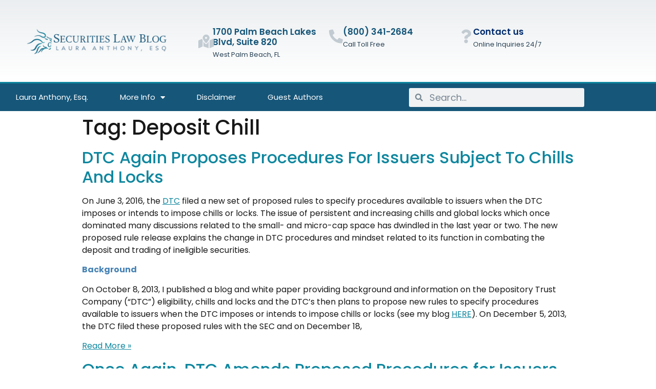

--- FILE ---
content_type: text/html; charset=UTF-8
request_url: https://securities-law-blog.com/tag/deposit-chill/
body_size: 15064
content:
<!doctype html>
<html lang="en-US">
<head>
	<meta charset="UTF-8">
		<meta name="viewport" content="width=device-width, initial-scale=1">
	<link rel="profile" href="https://gmpg.org/xfn/11">
	<meta name='robots' content='index, follow, max-image-preview:large, max-snippet:-1, max-video-preview:-1' />

	<!-- This site is optimized with the Yoast SEO plugin v26.6 - https://yoast.com/wordpress/plugins/seo/ -->
	<title>Deposit Chill Archives - Securities Law Blog</title>
	<link rel="canonical" href="https://securities-law-blog.com/tag/deposit-chill/" />
	<meta property="og:locale" content="en_US" />
	<meta property="og:type" content="article" />
	<meta property="og:title" content="Deposit Chill Archives - Securities Law Blog" />
	<meta property="og:url" content="https://securities-law-blog.com/tag/deposit-chill/" />
	<meta property="og:site_name" content="Securities Law Blog" />
	<script type="application/ld+json" class="yoast-schema-graph">{"@context":"https://schema.org","@graph":[{"@type":"CollectionPage","@id":"https://securities-law-blog.com/tag/deposit-chill/","url":"https://securities-law-blog.com/tag/deposit-chill/","name":"Deposit Chill Archives - Securities Law Blog","isPartOf":{"@id":"https://securities-law-blog.com/#website"},"breadcrumb":{"@id":"https://securities-law-blog.com/tag/deposit-chill/#breadcrumb"},"inLanguage":"en-US"},{"@type":"BreadcrumbList","@id":"https://securities-law-blog.com/tag/deposit-chill/#breadcrumb","itemListElement":[{"@type":"ListItem","position":1,"name":"Home","item":"https://securities-law-blog.com/"},{"@type":"ListItem","position":2,"name":"Deposit Chill"}]},{"@type":"WebSite","@id":"https://securities-law-blog.com/#website","url":"https://securities-law-blog.com/","name":"Securities Law Blog","description":"Anthony L.G., PLLC |  A Corporate Law Firm  | Corporate &amp; Securities Attorneys","publisher":{"@id":"https://securities-law-blog.com/#organization"},"potentialAction":[{"@type":"SearchAction","target":{"@type":"EntryPoint","urlTemplate":"https://securities-law-blog.com/?s={search_term_string}"},"query-input":{"@type":"PropertyValueSpecification","valueRequired":true,"valueName":"search_term_string"}}],"inLanguage":"en-US"},{"@type":"Organization","@id":"https://securities-law-blog.com/#organization","name":"Securities Law Blog","url":"https://securities-law-blog.com/","logo":{"@type":"ImageObject","inLanguage":"en-US","@id":"https://securities-law-blog.com/#/schema/logo/image/","url":"https://securities-law-blog.com/wp-content/uploads/2022/04/securities-law-blog-1.png","contentUrl":"https://securities-law-blog.com/wp-content/uploads/2022/04/securities-law-blog-1.png","width":600,"height":120,"caption":"Securities Law Blog"},"image":{"@id":"https://securities-law-blog.com/#/schema/logo/image/"}}]}</script>
	<!-- / Yoast SEO plugin. -->


<link rel="alternate" type="application/rss+xml" title="Securities Law Blog &raquo; Feed" href="https://securities-law-blog.com/feed/" />
<link rel="alternate" type="application/rss+xml" title="Securities Law Blog &raquo; Comments Feed" href="https://securities-law-blog.com/comments/feed/" />
<link rel="alternate" type="application/rss+xml" title="Securities Law Blog &raquo; Deposit Chill Tag Feed" href="https://securities-law-blog.com/tag/deposit-chill/feed/" />
<style id='wp-img-auto-sizes-contain-inline-css' type='text/css'>
img:is([sizes=auto i],[sizes^="auto," i]){contain-intrinsic-size:3000px 1500px}
/*# sourceURL=wp-img-auto-sizes-contain-inline-css */
</style>
<style id='wp-emoji-styles-inline-css' type='text/css'>

	img.wp-smiley, img.emoji {
		display: inline !important;
		border: none !important;
		box-shadow: none !important;
		height: 1em !important;
		width: 1em !important;
		margin: 0 0.07em !important;
		vertical-align: -0.1em !important;
		background: none !important;
		padding: 0 !important;
	}
/*# sourceURL=wp-emoji-styles-inline-css */
</style>
<link rel='stylesheet' id='wp-block-library-css' href='https://securities-law-blog.com/wp-includes/css/dist/block-library/style.min.css?ver=6.9' type='text/css' media='all' />
<style id='classic-theme-styles-inline-css' type='text/css'>
/*! This file is auto-generated */
.wp-block-button__link{color:#fff;background-color:#32373c;border-radius:9999px;box-shadow:none;text-decoration:none;padding:calc(.667em + 2px) calc(1.333em + 2px);font-size:1.125em}.wp-block-file__button{background:#32373c;color:#fff;text-decoration:none}
/*# sourceURL=/wp-includes/css/classic-themes.min.css */
</style>
<style id='global-styles-inline-css' type='text/css'>
:root{--wp--preset--aspect-ratio--square: 1;--wp--preset--aspect-ratio--4-3: 4/3;--wp--preset--aspect-ratio--3-4: 3/4;--wp--preset--aspect-ratio--3-2: 3/2;--wp--preset--aspect-ratio--2-3: 2/3;--wp--preset--aspect-ratio--16-9: 16/9;--wp--preset--aspect-ratio--9-16: 9/16;--wp--preset--color--black: #000000;--wp--preset--color--cyan-bluish-gray: #abb8c3;--wp--preset--color--white: #ffffff;--wp--preset--color--pale-pink: #f78da7;--wp--preset--color--vivid-red: #cf2e2e;--wp--preset--color--luminous-vivid-orange: #ff6900;--wp--preset--color--luminous-vivid-amber: #fcb900;--wp--preset--color--light-green-cyan: #7bdcb5;--wp--preset--color--vivid-green-cyan: #00d084;--wp--preset--color--pale-cyan-blue: #8ed1fc;--wp--preset--color--vivid-cyan-blue: #0693e3;--wp--preset--color--vivid-purple: #9b51e0;--wp--preset--gradient--vivid-cyan-blue-to-vivid-purple: linear-gradient(135deg,rgb(6,147,227) 0%,rgb(155,81,224) 100%);--wp--preset--gradient--light-green-cyan-to-vivid-green-cyan: linear-gradient(135deg,rgb(122,220,180) 0%,rgb(0,208,130) 100%);--wp--preset--gradient--luminous-vivid-amber-to-luminous-vivid-orange: linear-gradient(135deg,rgb(252,185,0) 0%,rgb(255,105,0) 100%);--wp--preset--gradient--luminous-vivid-orange-to-vivid-red: linear-gradient(135deg,rgb(255,105,0) 0%,rgb(207,46,46) 100%);--wp--preset--gradient--very-light-gray-to-cyan-bluish-gray: linear-gradient(135deg,rgb(238,238,238) 0%,rgb(169,184,195) 100%);--wp--preset--gradient--cool-to-warm-spectrum: linear-gradient(135deg,rgb(74,234,220) 0%,rgb(151,120,209) 20%,rgb(207,42,186) 40%,rgb(238,44,130) 60%,rgb(251,105,98) 80%,rgb(254,248,76) 100%);--wp--preset--gradient--blush-light-purple: linear-gradient(135deg,rgb(255,206,236) 0%,rgb(152,150,240) 100%);--wp--preset--gradient--blush-bordeaux: linear-gradient(135deg,rgb(254,205,165) 0%,rgb(254,45,45) 50%,rgb(107,0,62) 100%);--wp--preset--gradient--luminous-dusk: linear-gradient(135deg,rgb(255,203,112) 0%,rgb(199,81,192) 50%,rgb(65,88,208) 100%);--wp--preset--gradient--pale-ocean: linear-gradient(135deg,rgb(255,245,203) 0%,rgb(182,227,212) 50%,rgb(51,167,181) 100%);--wp--preset--gradient--electric-grass: linear-gradient(135deg,rgb(202,248,128) 0%,rgb(113,206,126) 100%);--wp--preset--gradient--midnight: linear-gradient(135deg,rgb(2,3,129) 0%,rgb(40,116,252) 100%);--wp--preset--font-size--small: 13px;--wp--preset--font-size--medium: 20px;--wp--preset--font-size--large: 36px;--wp--preset--font-size--x-large: 42px;--wp--preset--spacing--20: 0.44rem;--wp--preset--spacing--30: 0.67rem;--wp--preset--spacing--40: 1rem;--wp--preset--spacing--50: 1.5rem;--wp--preset--spacing--60: 2.25rem;--wp--preset--spacing--70: 3.38rem;--wp--preset--spacing--80: 5.06rem;--wp--preset--shadow--natural: 6px 6px 9px rgba(0, 0, 0, 0.2);--wp--preset--shadow--deep: 12px 12px 50px rgba(0, 0, 0, 0.4);--wp--preset--shadow--sharp: 6px 6px 0px rgba(0, 0, 0, 0.2);--wp--preset--shadow--outlined: 6px 6px 0px -3px rgb(255, 255, 255), 6px 6px rgb(0, 0, 0);--wp--preset--shadow--crisp: 6px 6px 0px rgb(0, 0, 0);}:where(.is-layout-flex){gap: 0.5em;}:where(.is-layout-grid){gap: 0.5em;}body .is-layout-flex{display: flex;}.is-layout-flex{flex-wrap: wrap;align-items: center;}.is-layout-flex > :is(*, div){margin: 0;}body .is-layout-grid{display: grid;}.is-layout-grid > :is(*, div){margin: 0;}:where(.wp-block-columns.is-layout-flex){gap: 2em;}:where(.wp-block-columns.is-layout-grid){gap: 2em;}:where(.wp-block-post-template.is-layout-flex){gap: 1.25em;}:where(.wp-block-post-template.is-layout-grid){gap: 1.25em;}.has-black-color{color: var(--wp--preset--color--black) !important;}.has-cyan-bluish-gray-color{color: var(--wp--preset--color--cyan-bluish-gray) !important;}.has-white-color{color: var(--wp--preset--color--white) !important;}.has-pale-pink-color{color: var(--wp--preset--color--pale-pink) !important;}.has-vivid-red-color{color: var(--wp--preset--color--vivid-red) !important;}.has-luminous-vivid-orange-color{color: var(--wp--preset--color--luminous-vivid-orange) !important;}.has-luminous-vivid-amber-color{color: var(--wp--preset--color--luminous-vivid-amber) !important;}.has-light-green-cyan-color{color: var(--wp--preset--color--light-green-cyan) !important;}.has-vivid-green-cyan-color{color: var(--wp--preset--color--vivid-green-cyan) !important;}.has-pale-cyan-blue-color{color: var(--wp--preset--color--pale-cyan-blue) !important;}.has-vivid-cyan-blue-color{color: var(--wp--preset--color--vivid-cyan-blue) !important;}.has-vivid-purple-color{color: var(--wp--preset--color--vivid-purple) !important;}.has-black-background-color{background-color: var(--wp--preset--color--black) !important;}.has-cyan-bluish-gray-background-color{background-color: var(--wp--preset--color--cyan-bluish-gray) !important;}.has-white-background-color{background-color: var(--wp--preset--color--white) !important;}.has-pale-pink-background-color{background-color: var(--wp--preset--color--pale-pink) !important;}.has-vivid-red-background-color{background-color: var(--wp--preset--color--vivid-red) !important;}.has-luminous-vivid-orange-background-color{background-color: var(--wp--preset--color--luminous-vivid-orange) !important;}.has-luminous-vivid-amber-background-color{background-color: var(--wp--preset--color--luminous-vivid-amber) !important;}.has-light-green-cyan-background-color{background-color: var(--wp--preset--color--light-green-cyan) !important;}.has-vivid-green-cyan-background-color{background-color: var(--wp--preset--color--vivid-green-cyan) !important;}.has-pale-cyan-blue-background-color{background-color: var(--wp--preset--color--pale-cyan-blue) !important;}.has-vivid-cyan-blue-background-color{background-color: var(--wp--preset--color--vivid-cyan-blue) !important;}.has-vivid-purple-background-color{background-color: var(--wp--preset--color--vivid-purple) !important;}.has-black-border-color{border-color: var(--wp--preset--color--black) !important;}.has-cyan-bluish-gray-border-color{border-color: var(--wp--preset--color--cyan-bluish-gray) !important;}.has-white-border-color{border-color: var(--wp--preset--color--white) !important;}.has-pale-pink-border-color{border-color: var(--wp--preset--color--pale-pink) !important;}.has-vivid-red-border-color{border-color: var(--wp--preset--color--vivid-red) !important;}.has-luminous-vivid-orange-border-color{border-color: var(--wp--preset--color--luminous-vivid-orange) !important;}.has-luminous-vivid-amber-border-color{border-color: var(--wp--preset--color--luminous-vivid-amber) !important;}.has-light-green-cyan-border-color{border-color: var(--wp--preset--color--light-green-cyan) !important;}.has-vivid-green-cyan-border-color{border-color: var(--wp--preset--color--vivid-green-cyan) !important;}.has-pale-cyan-blue-border-color{border-color: var(--wp--preset--color--pale-cyan-blue) !important;}.has-vivid-cyan-blue-border-color{border-color: var(--wp--preset--color--vivid-cyan-blue) !important;}.has-vivid-purple-border-color{border-color: var(--wp--preset--color--vivid-purple) !important;}.has-vivid-cyan-blue-to-vivid-purple-gradient-background{background: var(--wp--preset--gradient--vivid-cyan-blue-to-vivid-purple) !important;}.has-light-green-cyan-to-vivid-green-cyan-gradient-background{background: var(--wp--preset--gradient--light-green-cyan-to-vivid-green-cyan) !important;}.has-luminous-vivid-amber-to-luminous-vivid-orange-gradient-background{background: var(--wp--preset--gradient--luminous-vivid-amber-to-luminous-vivid-orange) !important;}.has-luminous-vivid-orange-to-vivid-red-gradient-background{background: var(--wp--preset--gradient--luminous-vivid-orange-to-vivid-red) !important;}.has-very-light-gray-to-cyan-bluish-gray-gradient-background{background: var(--wp--preset--gradient--very-light-gray-to-cyan-bluish-gray) !important;}.has-cool-to-warm-spectrum-gradient-background{background: var(--wp--preset--gradient--cool-to-warm-spectrum) !important;}.has-blush-light-purple-gradient-background{background: var(--wp--preset--gradient--blush-light-purple) !important;}.has-blush-bordeaux-gradient-background{background: var(--wp--preset--gradient--blush-bordeaux) !important;}.has-luminous-dusk-gradient-background{background: var(--wp--preset--gradient--luminous-dusk) !important;}.has-pale-ocean-gradient-background{background: var(--wp--preset--gradient--pale-ocean) !important;}.has-electric-grass-gradient-background{background: var(--wp--preset--gradient--electric-grass) !important;}.has-midnight-gradient-background{background: var(--wp--preset--gradient--midnight) !important;}.has-small-font-size{font-size: var(--wp--preset--font-size--small) !important;}.has-medium-font-size{font-size: var(--wp--preset--font-size--medium) !important;}.has-large-font-size{font-size: var(--wp--preset--font-size--large) !important;}.has-x-large-font-size{font-size: var(--wp--preset--font-size--x-large) !important;}
:where(.wp-block-post-template.is-layout-flex){gap: 1.25em;}:where(.wp-block-post-template.is-layout-grid){gap: 1.25em;}
:where(.wp-block-term-template.is-layout-flex){gap: 1.25em;}:where(.wp-block-term-template.is-layout-grid){gap: 1.25em;}
:where(.wp-block-columns.is-layout-flex){gap: 2em;}:where(.wp-block-columns.is-layout-grid){gap: 2em;}
:root :where(.wp-block-pullquote){font-size: 1.5em;line-height: 1.6;}
/*# sourceURL=global-styles-inline-css */
</style>
<link rel='stylesheet' id='hello-elementor-css' href='https://securities-law-blog.com/wp-content/themes/securities-law-blog/style.min.css?ver=2.5.0' type='text/css' media='all' />
<link rel='stylesheet' id='hello-elementor-theme-style-css' href='https://securities-law-blog.com/wp-content/themes/securities-law-blog/theme.min.css?ver=2.5.0' type='text/css' media='all' />
<link rel='stylesheet' id='elementor-frontend-css' href='https://securities-law-blog.com/wp-content/plugins/elementor/assets/css/frontend.min.css?ver=3.34.0' type='text/css' media='all' />
<link rel='stylesheet' id='elementor-post-53023-css' href='https://securities-law-blog.com/wp-content/uploads/elementor/css/post-53023.css?ver=1767563632' type='text/css' media='all' />
<link rel='stylesheet' id='widget-image-css' href='https://securities-law-blog.com/wp-content/plugins/elementor/assets/css/widget-image.min.css?ver=3.34.0' type='text/css' media='all' />
<link rel='stylesheet' id='widget-icon-box-css' href='https://securities-law-blog.com/wp-content/plugins/elementor/assets/css/widget-icon-box.min.css?ver=3.34.0' type='text/css' media='all' />
<link rel='stylesheet' id='widget-nav-menu-css' href='https://securities-law-blog.com/wp-content/plugins/elementor-pro/assets/css/widget-nav-menu.min.css?ver=3.34.0' type='text/css' media='all' />
<link rel='stylesheet' id='widget-search-form-css' href='https://securities-law-blog.com/wp-content/plugins/elementor-pro/assets/css/widget-search-form.min.css?ver=3.34.0' type='text/css' media='all' />
<link rel='stylesheet' id='elementor-icons-shared-0-css' href='https://securities-law-blog.com/wp-content/plugins/elementor/assets/lib/font-awesome/css/fontawesome.min.css?ver=5.15.3' type='text/css' media='all' />
<link rel='stylesheet' id='elementor-icons-fa-solid-css' href='https://securities-law-blog.com/wp-content/plugins/elementor/assets/lib/font-awesome/css/solid.min.css?ver=5.15.3' type='text/css' media='all' />
<link rel='stylesheet' id='e-sticky-css' href='https://securities-law-blog.com/wp-content/plugins/elementor-pro/assets/css/modules/sticky.min.css?ver=3.34.0' type='text/css' media='all' />
<link rel='stylesheet' id='widget-social-icons-css' href='https://securities-law-blog.com/wp-content/plugins/elementor/assets/css/widget-social-icons.min.css?ver=3.34.0' type='text/css' media='all' />
<link rel='stylesheet' id='e-apple-webkit-css' href='https://securities-law-blog.com/wp-content/plugins/elementor/assets/css/conditionals/apple-webkit.min.css?ver=3.34.0' type='text/css' media='all' />
<link rel='stylesheet' id='widget-heading-css' href='https://securities-law-blog.com/wp-content/plugins/elementor/assets/css/widget-heading.min.css?ver=3.34.0' type='text/css' media='all' />
<link rel='stylesheet' id='widget-icon-list-css' href='https://securities-law-blog.com/wp-content/plugins/elementor/assets/css/widget-icon-list.min.css?ver=3.34.0' type='text/css' media='all' />
<link rel='stylesheet' id='widget-posts-css' href='https://securities-law-blog.com/wp-content/plugins/elementor-pro/assets/css/widget-posts.min.css?ver=3.34.0' type='text/css' media='all' />
<link rel='stylesheet' id='e-animation-slideInRight-css' href='https://securities-law-blog.com/wp-content/plugins/elementor/assets/lib/animations/styles/slideInRight.min.css?ver=3.34.0' type='text/css' media='all' />
<link rel='stylesheet' id='e-popup-css' href='https://securities-law-blog.com/wp-content/plugins/elementor-pro/assets/css/conditionals/popup.min.css?ver=3.34.0' type='text/css' media='all' />
<link rel='stylesheet' id='elementor-icons-css' href='https://securities-law-blog.com/wp-content/plugins/elementor/assets/lib/eicons/css/elementor-icons.min.css?ver=5.45.0' type='text/css' media='all' />
<link rel='stylesheet' id='elementor-post-53033-css' href='https://securities-law-blog.com/wp-content/uploads/elementor/css/post-53033.css?ver=1767563632' type='text/css' media='all' />
<link rel='stylesheet' id='elementor-post-53048-css' href='https://securities-law-blog.com/wp-content/uploads/elementor/css/post-53048.css?ver=1767563632' type='text/css' media='all' />
<link rel='stylesheet' id='elementor-post-54265-css' href='https://securities-law-blog.com/wp-content/uploads/elementor/css/post-54265.css?ver=1767563633' type='text/css' media='all' />
<link rel='stylesheet' id='elementor-gf-local-poppins-css' href='https://securities-law-blog.com/wp-content/uploads/elementor/google-fonts/css/poppins.css?ver=1743467829' type='text/css' media='all' />
<link rel='stylesheet' id='elementor-gf-local-overtherainbow-css' href='https://securities-law-blog.com/wp-content/uploads/elementor/google-fonts/css/overtherainbow.css?ver=1743467829' type='text/css' media='all' />
<link rel='stylesheet' id='elementor-gf-local-sumana-css' href='https://securities-law-blog.com/wp-content/uploads/elementor/google-fonts/css/sumana.css?ver=1743467830' type='text/css' media='all' />
<link rel='stylesheet' id='elementor-icons-fa-brands-css' href='https://securities-law-blog.com/wp-content/plugins/elementor/assets/lib/font-awesome/css/brands.min.css?ver=5.15.3' type='text/css' media='all' />
<link rel='stylesheet' id='elementor-icons-fa-regular-css' href='https://securities-law-blog.com/wp-content/plugins/elementor/assets/lib/font-awesome/css/regular.min.css?ver=5.15.3' type='text/css' media='all' />
<script type="text/javascript" src="https://securities-law-blog.com/wp-includes/js/jquery/jquery.min.js?ver=3.7.1" id="jquery-core-js"></script>
<script type="text/javascript" src="https://securities-law-blog.com/wp-includes/js/jquery/jquery-migrate.min.js?ver=3.4.1" id="jquery-migrate-js"></script>
<link rel="https://api.w.org/" href="https://securities-law-blog.com/wp-json/" /><link rel="alternate" title="JSON" type="application/json" href="https://securities-law-blog.com/wp-json/wp/v2/tags/523" /><link rel="EditURI" type="application/rsd+xml" title="RSD" href="https://securities-law-blog.com/xmlrpc.php?rsd" />
<meta name="generator" content="Elementor 3.34.0; features: additional_custom_breakpoints; settings: css_print_method-external, google_font-enabled, font_display-auto">
			<style>
				.e-con.e-parent:nth-of-type(n+4):not(.e-lazyloaded):not(.e-no-lazyload),
				.e-con.e-parent:nth-of-type(n+4):not(.e-lazyloaded):not(.e-no-lazyload) * {
					background-image: none !important;
				}
				@media screen and (max-height: 1024px) {
					.e-con.e-parent:nth-of-type(n+3):not(.e-lazyloaded):not(.e-no-lazyload),
					.e-con.e-parent:nth-of-type(n+3):not(.e-lazyloaded):not(.e-no-lazyload) * {
						background-image: none !important;
					}
				}
				@media screen and (max-height: 640px) {
					.e-con.e-parent:nth-of-type(n+2):not(.e-lazyloaded):not(.e-no-lazyload),
					.e-con.e-parent:nth-of-type(n+2):not(.e-lazyloaded):not(.e-no-lazyload) * {
						background-image: none !important;
					}
				}
			</style>
			<link rel="icon" href="https://securities-law-blog.com/wp-content/uploads/2022/03/cropped-icon-2-32x32.png" sizes="32x32" />
<link rel="icon" href="https://securities-law-blog.com/wp-content/uploads/2022/03/cropped-icon-2-192x192.png" sizes="192x192" />
<link rel="apple-touch-icon" href="https://securities-law-blog.com/wp-content/uploads/2022/03/cropped-icon-2-180x180.png" />
<meta name="msapplication-TileImage" content="https://securities-law-blog.com/wp-content/uploads/2022/03/cropped-icon-2-270x270.png" />
</head>
<body class="archive tag tag-deposit-chill tag-523 wp-custom-logo wp-theme-securities-law-blog elementor-default elementor-kit-53023">

		<header data-elementor-type="header" data-elementor-id="53033" class="elementor elementor-53033 elementor-location-header" data-elementor-post-type="elementor_library">
					<section class="elementor-section elementor-top-section elementor-element elementor-element-3f78f7b3 elementor-section-height-min-height elementor-section-content-middle elementor-section-boxed elementor-section-height-default elementor-section-items-middle" data-id="3f78f7b3" data-element_type="section" data-settings="{&quot;background_background&quot;:&quot;gradient&quot;}">
						<div class="elementor-container elementor-column-gap-no">
					<div class="elementor-column elementor-col-50 elementor-top-column elementor-element elementor-element-6d87739c" data-id="6d87739c" data-element_type="column">
			<div class="elementor-widget-wrap elementor-element-populated">
						<div class="elementor-element elementor-element-518fb5c7 elementor-widget elementor-widget-theme-site-logo elementor-widget-image" data-id="518fb5c7" data-element_type="widget" data-widget_type="theme-site-logo.default">
				<div class="elementor-widget-container">
											<a href="https://securities-law-blog.com">
			<img fetchpriority="high" width="600" height="120" src="https://securities-law-blog.com/wp-content/uploads/2022/04/securities-law-blog-1.png" class="attachment-full size-full wp-image-53751" alt="Securities Law Blog" srcset="https://securities-law-blog.com/wp-content/uploads/2022/04/securities-law-blog-1.png 600w, https://securities-law-blog.com/wp-content/uploads/2022/04/securities-law-blog-1-300x60.png 300w" sizes="(max-width: 600px) 100vw, 600px" />				</a>
											</div>
				</div>
					</div>
		</div>
				<div class="elementor-column elementor-col-50 elementor-top-column elementor-element elementor-element-53d87b87" data-id="53d87b87" data-element_type="column">
			<div class="elementor-widget-wrap elementor-element-populated">
						<section class="elementor-section elementor-inner-section elementor-element elementor-element-1707d01 elementor-hidden-phone elementor-section-boxed elementor-section-height-default elementor-section-height-default" data-id="1707d01" data-element_type="section">
						<div class="elementor-container elementor-column-gap-default">
					<div class="elementor-column elementor-col-33 elementor-inner-column elementor-element elementor-element-f29fc28" data-id="f29fc28" data-element_type="column">
			<div class="elementor-widget-wrap elementor-element-populated">
						<div class="elementor-element elementor-element-7f6acf6a elementor-position-inline-start elementor-view-default elementor-mobile-position-block-start elementor-widget elementor-widget-icon-box" data-id="7f6acf6a" data-element_type="widget" aria-label="" data-widget_type="icon-box.default">
				<div class="elementor-widget-container">
							<div class="elementor-icon-box-wrapper">

						<div class="elementor-icon-box-icon">
				<a href="#elementor-action%3Aaction%3Dpopup%3Aopen%26settings%3DeyJpZCI6IjU1OTkiLCJ0b2dnbGUiOmZhbHNlfQ%3D%3D" class="elementor-icon" tabindex="-1" aria-label="1700 Palm Beach Lakes Blvd, Suite 820">
				<i aria-hidden="true" class="fas fa-map-marked-alt"></i>				</a>
			</div>
			
						<div class="elementor-icon-box-content">

									<h3 class="elementor-icon-box-title">
						<a href="#elementor-action%3Aaction%3Dpopup%3Aopen%26settings%3DeyJpZCI6IjU1OTkiLCJ0b2dnbGUiOmZhbHNlfQ%3D%3D" >
							1700 Palm Beach Lakes Blvd, Suite 820						</a>
					</h3>
				
									<p class="elementor-icon-box-description">
						West Palm Beach, FL
					</p>
				
			</div>
			
		</div>
						</div>
				</div>
					</div>
		</div>
				<div class="elementor-column elementor-col-33 elementor-inner-column elementor-element elementor-element-30690707" data-id="30690707" data-element_type="column">
			<div class="elementor-widget-wrap elementor-element-populated">
						<div class="elementor-element elementor-element-33978c20 elementor-position-inline-start elementor-view-default elementor-mobile-position-block-start elementor-widget elementor-widget-icon-box" data-id="33978c20" data-element_type="widget" aria-label="" data-widget_type="icon-box.default">
				<div class="elementor-widget-container">
							<div class="elementor-icon-box-wrapper">

						<div class="elementor-icon-box-icon">
				<a href="tel:18003412684" class="elementor-icon" tabindex="-1" aria-label="(800) 341-2684">
				<i aria-hidden="true" class="fas fa-phone-alt"></i>				</a>
			</div>
			
						<div class="elementor-icon-box-content">

									<h3 class="elementor-icon-box-title">
						<a href="tel:18003412684" >
							(800) 341-2684						</a>
					</h3>
				
									<p class="elementor-icon-box-description">
						Call Toll Free					</p>
				
			</div>
			
		</div>
						</div>
				</div>
					</div>
		</div>
				<div class="elementor-column elementor-col-33 elementor-inner-column elementor-element elementor-element-1c3082a7" data-id="1c3082a7" data-element_type="column">
			<div class="elementor-widget-wrap elementor-element-populated">
						<div class="elementor-element elementor-element-4ceac69e elementor-position-inline-start elementor-view-default elementor-mobile-position-block-start elementor-widget elementor-widget-icon-box" data-id="4ceac69e" data-element_type="widget" aria-label="" data-widget_type="icon-box.default">
				<div class="elementor-widget-container">
							<div class="elementor-icon-box-wrapper">

						<div class="elementor-icon-box-icon">
				<a href="#elementor-action%3Aaction%3Dpopup%3Aopen%26settings%3DeyJpZCI6IjU0MjY1IiwidG9nZ2xlIjpmYWxzZX0%3D" class="elementor-icon" tabindex="-1" aria-label="Contact us">
				<i aria-hidden="true" class="fas fa-question"></i>				</a>
			</div>
			
						<div class="elementor-icon-box-content">

									<h3 class="elementor-icon-box-title">
						<a href="#elementor-action%3Aaction%3Dpopup%3Aopen%26settings%3DeyJpZCI6IjU0MjY1IiwidG9nZ2xlIjpmYWxzZX0%3D" >
							Contact us						</a>
					</h3>
				
									<p class="elementor-icon-box-description">
						Online Inquiries 24/7					</p>
				
			</div>
			
		</div>
						</div>
				</div>
					</div>
		</div>
					</div>
		</section>
					</div>
		</div>
					</div>
		</section>
				<nav class="elementor-section elementor-top-section elementor-element elementor-element-471f37a6 elementor-section-content-middle elementor-section-boxed elementor-section-height-default elementor-section-height-default" data-id="471f37a6" data-element_type="section" data-settings="{&quot;background_background&quot;:&quot;classic&quot;,&quot;sticky&quot;:&quot;top&quot;,&quot;sticky_on&quot;:[&quot;desktop&quot;,&quot;tablet&quot;],&quot;sticky_offset&quot;:0,&quot;sticky_effects_offset&quot;:0,&quot;sticky_anchor_link_offset&quot;:0}">
						<div class="elementor-container elementor-column-gap-no">
					<div class="elementor-column elementor-col-50 elementor-top-column elementor-element elementor-element-70aaaf79" data-id="70aaaf79" data-element_type="column">
			<div class="elementor-widget-wrap elementor-element-populated">
						<div class="elementor-element elementor-element-5c88cddd elementor-nav-menu--stretch elementor-nav-menu--dropdown-tablet elementor-nav-menu__text-align-aside elementor-nav-menu--toggle elementor-nav-menu--burger elementor-widget elementor-widget-nav-menu" data-id="5c88cddd" data-element_type="widget" data-settings="{&quot;full_width&quot;:&quot;stretch&quot;,&quot;layout&quot;:&quot;horizontal&quot;,&quot;submenu_icon&quot;:{&quot;value&quot;:&quot;&lt;i class=\&quot;fas fa-caret-down\&quot; aria-hidden=\&quot;true\&quot;&gt;&lt;\/i&gt;&quot;,&quot;library&quot;:&quot;fa-solid&quot;},&quot;toggle&quot;:&quot;burger&quot;}" role="" data-widget_type="nav-menu.default">
				<div class="elementor-widget-container">
								<nav aria-label="Menu" class="elementor-nav-menu--main elementor-nav-menu__container elementor-nav-menu--layout-horizontal e--pointer-background e--animation-fade">
				<ul id="menu-1-5c88cddd" class="elementor-nav-menu"><li class="menu-item menu-item-type-post_type menu-item-object-page menu-item-3755"><a href="https://securities-law-blog.com/securities-attorney-laura-anthony/" aria-label="&quot;internal link&quot;" tabindex="&quot;1&quot;" class="elementor-item">Laura Anthony, Esq.</a></li>
<li class="menu-item menu-item-type-custom menu-item-object-custom menu-item-has-children menu-item-54047"><a href="#" aria-label="&quot;internal link&quot;" tabindex="&quot;2&quot;" class="elementor-item elementor-item-anchor">More Info</a>
<ul class="sub-menu elementor-nav-menu--dropdown">
	<li class="menu-item menu-item-type-post_type menu-item-object-page menu-item-3756"><a href="https://securities-law-blog.com/legal-compliance-llc/" aria-label="&quot;internal link&quot;" tabindex="&quot;3&quot;" class="elementor-sub-item">About Firm</a></li>
	<li class="menu-item menu-item-type-custom menu-item-object-custom menu-item-54045"><a target="_blank" href="https://alclaw.com" aria-label="&quot;internal link&quot;" tabindex="&quot;4&quot;" class="elementor-sub-item">Anthony, Linder &#038; Cacomanolis, PLLC</a></li>
	<li class="menu-item menu-item-type-custom menu-item-object-custom menu-item-27238"><a target="_blank" href="http://LegalAndCompliance.com" aria-label="&quot;internal link&quot;" tabindex="&quot;5&quot;" class="elementor-sub-item">LegalAndCompliance.com</a></li>
	<li class="menu-item menu-item-type-custom menu-item-object-custom menu-item-54046"><a target="_blank" href="https://lawcast.com" aria-label="&quot;internal link&quot;" tabindex="&quot;6&quot;" class="elementor-sub-item">LAWCAST</a></li>
</ul>
</li>
<li class="menu-item menu-item-type-post_type menu-item-object-page menu-item-3754"><a href="https://securities-law-blog.com/disclaimer/" aria-label="&quot;internal link&quot;" tabindex="&quot;7&quot;" class="elementor-item">Disclaimer</a></li>
<li class="menu-item menu-item-type-taxonomy menu-item-object-category menu-item-8764"><a href="https://securities-law-blog.com/category/guest-authors/" aria-label="&quot;internal link&quot;" tabindex="&quot;8&quot;" class="elementor-item">Guest Authors</a></li>
</ul>			</nav>
					<div class="elementor-menu-toggle" role="button" tabindex="0" aria-label="Menu Toggle" aria-expanded="false">
			<i aria-hidden="true" role="presentation" class="elementor-menu-toggle__icon--open eicon-menu-bar"></i><i aria-hidden="true" role="presentation" class="elementor-menu-toggle__icon--close eicon-close"></i>		</div>
					<nav class="elementor-nav-menu--dropdown elementor-nav-menu__container" aria-hidden="true">
				<ul id="menu-2-5c88cddd" class="elementor-nav-menu"><li class="menu-item menu-item-type-post_type menu-item-object-page menu-item-3755"><a href="https://securities-law-blog.com/securities-attorney-laura-anthony/" aria-label="&quot;internal link&quot;" tabindex="-1" class="elementor-item">Laura Anthony, Esq.</a></li>
<li class="menu-item menu-item-type-custom menu-item-object-custom menu-item-has-children menu-item-54047"><a href="#" aria-label="&quot;internal link&quot;" tabindex="-1" class="elementor-item elementor-item-anchor">More Info</a>
<ul class="sub-menu elementor-nav-menu--dropdown">
	<li class="menu-item menu-item-type-post_type menu-item-object-page menu-item-3756"><a href="https://securities-law-blog.com/legal-compliance-llc/" aria-label="&quot;internal link&quot;" tabindex="-1" class="elementor-sub-item">About Firm</a></li>
	<li class="menu-item menu-item-type-custom menu-item-object-custom menu-item-54045"><a target="_blank" href="https://alclaw.com" aria-label="&quot;internal link&quot;" tabindex="-1" class="elementor-sub-item">Anthony, Linder &#038; Cacomanolis, PLLC</a></li>
	<li class="menu-item menu-item-type-custom menu-item-object-custom menu-item-27238"><a target="_blank" href="http://LegalAndCompliance.com" aria-label="&quot;internal link&quot;" tabindex="-1" class="elementor-sub-item">LegalAndCompliance.com</a></li>
	<li class="menu-item menu-item-type-custom menu-item-object-custom menu-item-54046"><a target="_blank" href="https://lawcast.com" aria-label="&quot;internal link&quot;" tabindex="-1" class="elementor-sub-item">LAWCAST</a></li>
</ul>
</li>
<li class="menu-item menu-item-type-post_type menu-item-object-page menu-item-3754"><a href="https://securities-law-blog.com/disclaimer/" aria-label="&quot;internal link&quot;" tabindex="-1" class="elementor-item">Disclaimer</a></li>
<li class="menu-item menu-item-type-taxonomy menu-item-object-category menu-item-8764"><a href="https://securities-law-blog.com/category/guest-authors/" aria-label="&quot;internal link&quot;" tabindex="-1" class="elementor-item">Guest Authors</a></li>
</ul>			</nav>
						</div>
				</div>
					</div>
		</div>
				<div class="elementor-column elementor-col-50 elementor-top-column elementor-element elementor-element-21fce03d" data-id="21fce03d" data-element_type="column">
			<div class="elementor-widget-wrap elementor-element-populated">
						<div class="elementor-element elementor-element-a4a26ed elementor-search-form--skin-minimal elementor-widget elementor-widget-search-form" data-id="a4a26ed" data-element_type="widget" data-settings="{&quot;skin&quot;:&quot;minimal&quot;}" data-widget_type="search-form.default">
				<div class="elementor-widget-container">
							<search role="search">
			<form class="elementor-search-form" action="https://securities-law-blog.com" method="get">
												<div class="elementor-search-form__container">
					<label class="elementor-screen-only" for="elementor-search-form-a4a26ed">Search</label>

											<div class="elementor-search-form__icon">
							<i aria-hidden="true" class="fas fa-search"></i>							<span class="elementor-screen-only">Search</span>
						</div>
					
					<input id="elementor-search-form-a4a26ed" placeholder="Search..." class="elementor-search-form__input" type="search" name="s" value="">
					
					
									</div>
			</form>
		</search>
						</div>
				</div>
					</div>
		</div>
					</div>
		</nav>
				</header>
		<main id="content" class="site-main" role="main">

			<header class="page-header">
			<h1 class="entry-title">Tag: <span>Deposit Chill</span></h1>		</header>
		<div class="page-content">
					<article class="post">
				<h2 class="entry-title"><a href="https://securities-law-blog.com/2016/08/30/dtc-again-proposes-procedures-for-issuers-subject-to-chills-and-locks/">DTC Again Proposes Procedures For Issuers Subject To Chills And Locks</a></h2><a href="https://securities-law-blog.com/2016/08/30/dtc-again-proposes-procedures-for-issuers-subject-to-chills-and-locks/"></a><p>On June 3, 2016, the <a href="http://www.LegalAndCompliance.com">DTC</a> filed a new set of proposed rules to specify procedures available to issuers when the DTC imposes or intends to impose chills or locks. The issue of persistent and increasing chills and global locks which once dominated many discussions related to the small- and micro-cap space has dwindled in the last year or two. The new proposed rule release explains the change in DTC procedures and mindset related to its function in combating the deposit and trading of ineligible securities.</p>
<p><span style="color: #4682b4;"><strong>Background</strong></span></p>
<p>On October 8, 2013, I published a blog and white paper providing background and information on the Depository Trust Company (“DTC”) eligibility, chills and locks and the DTC’s then plans to propose new rules to specify procedures available to issuers when the DTC imposes or intends to impose chills or locks (see my blog <a href="https://securities-law-blog.com/2013/10/08/dtc-chills/">HERE</a>). On December 5, 2013, the DTC filed these proposed rules with the SEC and on December 18,  <a href="https://securities-law-blog.com/2016/08/30/dtc-again-proposes-procedures-for-issuers-subject-to-chills-and-locks/" class="read-more"><div class="more">Read More <span class="ltblue">»</span></div> </a></p>			</article>
					<article class="post">
				<h2 class="entry-title"><a href="https://securities-law-blog.com/2014/05/13/once-again-dtc-amends-proposed-procedures-for-issuers-affected-by-chills-and-proposes-subsequent-rule-change/">Once Again, DTC Amends Proposed Procedures for Issuers Affected by Chills and Proposes Subsequent Rule Change</a></h2><a href="https://securities-law-blog.com/2014/05/13/once-again-dtc-amends-proposed-procedures-for-issuers-affected-by-chills-and-proposes-subsequent-rule-change/"></a><p><span style="color: #4682b4;"><b>Background</b></span></p>
<p>On October 8, 2013, I published a blog and white paper providing background and information on the<a href="http://www.LegalAndCompliance.com"> Depository Trust Company </a>(“DTC”) eligibility, chills and locks and the DTC’s then plans to propose new rules to specify procedures available to issuers when the DTC imposes or intends to impose chills or locks. On December 5, 2013, the DTC filed these proposed rules with the SEC and on December 18, 2013, the proposed rules were published and public comment invited thereon.  Following the receipt of comments on February 10, 2014, and again on March 10, 2014, the DTC amended its proposed rule changes.  This blog discusses those rule changes and the current status of the proposed rules.</p>
<p>The new rules provide significantly more clarity as to the rights of the DTC and issuers and the timing of the process.  For a complete discussion on background and DTC basics such as eligibility and the evolving procedures in dealing with chills and locks,  <a href="https://securities-law-blog.com/2014/05/13/once-again-dtc-amends-proposed-procedures-for-issuers-affected-by-chills-and-proposes-subsequent-rule-change/" class="read-more"><div class="more">Read More <span class="ltblue">»</span></div> </a></p>			</article>
					<article class="post">
				<h2 class="entry-title"><a href="https://securities-law-blog.com/2014/01/28/dtc-has-published-procedures-chills/">DTC Has Published Proposed Rules Related To Chills and Locks</a></h2><a href="https://securities-law-blog.com/2014/01/28/dtc-has-published-procedures-chills/"></a><p><strong><span style="color: #4682b4;">Background</span></strong></p>
<p>On October 8, 2013, I published a blog and white paper providing background and information on the Depository Trust Company (“DTC”) eligibility, chills and locks and the DTC’s then plans to propose new rules to specify procedures available to Issuers when the DTC imposes or intends to impose chills or locks.   On December 5, 2013, DTC filed these proposed rules with the SEC and on December 18, 2013, the proposed rules were published and public comment invited thereon (“Rule Release”). For background on DTC basics such as eligibility and the evolving procedures in dealing with chills and locks, please see my prior blog <a href="https://securities-law-blog.com/2013/10/08/dtc-chills/">here</a> .</p>
<p>The Depository Trust Company (“DTC”) is a central securities depository in the U.S. which was originally created as a central holding and clearing system to handle the flow of trading securities and the problems with moving physical certificates among trading parties.  The DTC is regulated by the SEC, the Federal Reserve System and the  <a href="https://securities-law-blog.com/2014/01/28/dtc-has-published-procedures-chills/" class="read-more"><div class="more">Read More <span class="ltblue">»</span></div> </a></p>			</article>
			</div>

	
	</main>
		<footer data-elementor-type="footer" data-elementor-id="53048" class="elementor elementor-53048 elementor-location-footer" data-elementor-post-type="elementor_library">
					<section class="elementor-section elementor-top-section elementor-element elementor-element-15c43e1d elementor-section-boxed elementor-section-height-default elementor-section-height-default" data-id="15c43e1d" data-element_type="section" data-settings="{&quot;background_background&quot;:&quot;classic&quot;}">
						<div class="elementor-container elementor-column-gap-default">
					<div class="elementor-column elementor-col-100 elementor-top-column elementor-element elementor-element-1c8615ab" data-id="1c8615ab" data-element_type="column">
			<div class="elementor-widget-wrap elementor-element-populated">
						<div class="elementor-element elementor-element-3a6a9a19 elementor-widget elementor-widget-image" data-id="3a6a9a19" data-element_type="widget" data-widget_type="image.default">
				<div class="elementor-widget-container">
																<a href="https://securities-law-blog.com">
							<img width="600" height="120" src="https://securities-law-blog.com/wp-content/uploads/2022/04/securities-law-blog-footer.png" class="attachment-large size-large wp-image-53021" alt="Securities Law Blog" srcset="https://securities-law-blog.com/wp-content/uploads/2022/04/securities-law-blog-footer.png 600w, https://securities-law-blog.com/wp-content/uploads/2022/04/securities-law-blog-footer-300x60.png 300w" sizes="(max-width: 600px) 100vw, 600px" />								</a>
															</div>
				</div>
				<div class="elementor-element elementor-element-5aecab37 elementor-shape-rounded elementor-grid-0 e-grid-align-center elementor-widget elementor-widget-social-icons" data-id="5aecab37" data-element_type="widget" data-widget_type="social-icons.default">
				<div class="elementor-widget-container">
							<div class="elementor-social-icons-wrapper elementor-grid" role="list">
							<span class="elementor-grid-item" role="listitem">
					<a class="elementor-icon elementor-social-icon elementor-social-icon-linkedin-in elementor-repeater-item-8f567d4" href="https://www.linkedin.com/in/goingpublicattorney/" target="_blank">
						<span class="elementor-screen-only">Linkedin-in</span>
						<i aria-hidden="true" class="fab fa-linkedin-in"></i>					</a>
				</span>
							<span class="elementor-grid-item" role="listitem">
					<a class="elementor-icon elementor-social-icon elementor-social-icon-rss elementor-repeater-item-dc242da" href="https://securities-law-blog.com/feed/" target="_blank">
						<span class="elementor-screen-only">Rss</span>
						<i aria-hidden="true" class="fas fa-rss"></i>					</a>
				</span>
					</div>
						</div>
				</div>
					</div>
		</div>
					</div>
		</section>
				<section class="elementor-section elementor-top-section elementor-element elementor-element-68abe8aa elementor-section-boxed elementor-section-height-default elementor-section-height-default" data-id="68abe8aa" data-element_type="section" data-settings="{&quot;background_background&quot;:&quot;classic&quot;}">
						<div class="elementor-container elementor-column-gap-default">
					<div class="elementor-column elementor-col-25 elementor-top-column elementor-element elementor-element-590d770f" data-id="590d770f" data-element_type="column">
			<div class="elementor-widget-wrap elementor-element-populated">
						<div class="elementor-element elementor-element-24f14df3 elementor-widget elementor-widget-heading" data-id="24f14df3" data-element_type="widget" data-widget_type="heading.default">
				<div class="elementor-widget-container">
					<h4 class="elementor-heading-title elementor-size-default">Contact Information</h4>				</div>
				</div>
				<div class="elementor-element elementor-element-1367fd17 elementor-icon-list--layout-traditional elementor-list-item-link-full_width elementor-widget elementor-widget-icon-list" data-id="1367fd17" data-element_type="widget" data-widget_type="icon-list.default">
				<div class="elementor-widget-container">
							<ul class="elementor-icon-list-items">
							<li class="elementor-icon-list-item">
											<span class="elementor-icon-list-icon">
							<i aria-hidden="true" class="fas fa-user-tie"></i>						</span>
										<span class="elementor-icon-list-text">Laura Anthony, Esq.</span>
									</li>
								<li class="elementor-icon-list-item">
											<span class="elementor-icon-list-icon">
							<i aria-hidden="true" class="fas fa-certificate"></i>						</span>
										<span class="elementor-icon-list-text">Founding Partner</span>
									</li>
								<li class="elementor-icon-list-item">
											<a href="https://alclaw.com">

												<span class="elementor-icon-list-icon">
							<i aria-hidden="true" class="fas fa-check"></i>						</span>
										<span class="elementor-icon-list-text">ANTHONY, LINDER &amp; CACOMANOLIS, PLLC</span>
											</a>
									</li>
								<li class="elementor-icon-list-item">
											<a href="https://goo.gl/maps/g5e7LAQr4RTVzrr96">

												<span class="elementor-icon-list-icon">
							<i aria-hidden="true" class="fas fa-map-marker-alt"></i>						</span>
										<span class="elementor-icon-list-text">1700 Palm Beach Lakes Blvd, Suite 820</span>
											</a>
									</li>
								<li class="elementor-icon-list-item">
											<a href="tel:18003412684">

												<span class="elementor-icon-list-icon">
							<i aria-hidden="true" class="fas fa-phone-alt"></i>						</span>
										<span class="elementor-icon-list-text">+1 (800) 341-2684</span>
											</a>
									</li>
								<li class="elementor-icon-list-item">
											<a href="tel:+15145140936">

												<span class="elementor-icon-list-icon">
							<i aria-hidden="true" class="fas fa-phone-alt"></i>						</span>
										<span class="elementor-icon-list-text">+1 (561) 514-0936</span>
											</a>
									</li>
								<li class="elementor-icon-list-item">
											<a href="mailto:lanthony@ALCLaw.com">

												<span class="elementor-icon-list-icon">
							<i aria-hidden="true" class="fas fa-envelope"></i>						</span>
										<span class="elementor-icon-list-text">LAnthony@ALCLAW.com</span>
											</a>
									</li>
						</ul>
						</div>
				</div>
					</div>
		</div>
				<div class="elementor-column elementor-col-25 elementor-top-column elementor-element elementor-element-23f5d9dd" data-id="23f5d9dd" data-element_type="column">
			<div class="elementor-widget-wrap elementor-element-populated">
						<div class="elementor-element elementor-element-49c1f3a9 elementor-widget elementor-widget-heading" data-id="49c1f3a9" data-element_type="widget" data-widget_type="heading.default">
				<div class="elementor-widget-container">
					<h4 class="elementor-heading-title elementor-size-default">Recent Posts</h4>				</div>
				</div>
				<div class="elementor-element elementor-element-d57ab0d elementor-grid-1 elementor-posts--thumbnail-none elementor-posts--align-left elementor-grid-tablet-2 elementor-grid-mobile-1 elementor-widget elementor-widget-posts" data-id="d57ab0d" data-element_type="widget" data-settings="{&quot;classic_columns&quot;:&quot;1&quot;,&quot;classic_row_gap&quot;:{&quot;unit&quot;:&quot;px&quot;,&quot;size&quot;:7,&quot;sizes&quot;:[]},&quot;classic_columns_tablet&quot;:&quot;2&quot;,&quot;classic_columns_mobile&quot;:&quot;1&quot;,&quot;classic_row_gap_tablet&quot;:{&quot;unit&quot;:&quot;px&quot;,&quot;size&quot;:&quot;&quot;,&quot;sizes&quot;:[]},&quot;classic_row_gap_mobile&quot;:{&quot;unit&quot;:&quot;px&quot;,&quot;size&quot;:&quot;&quot;,&quot;sizes&quot;:[]}}" data-widget_type="posts.classic">
				<div class="elementor-widget-container">
							<div class="elementor-posts-container elementor-posts elementor-posts--skin-classic elementor-grid" role="list">
				<article class="elementor-post elementor-grid-item post-55815 post type-post status-publish format-standard has-post-thumbnail hentry category-emerging-growth-companies category-materiality category-nyse category-sec-chairman-paul-s-atkins category-securities-law tag-ceos tag-chair-atkins tag-chairman-atkins-talks-revitalizing-americans-markets tag-egc tag-egc-status tag-emerging-growth-companies-egc tag-scaled-disclosure-requirements tag-sec-chairman-paul-s-atkins" role="listitem">
				<div class="elementor-post__text">
				<h3 class="elementor-post__title">
			<a href="https://securities-law-blog.com/2026/01/13/chairman-atkins-talks-revitalizing-americans-marketsja/" >
				アトキンス委員長、米国資本市場の再活性化に関する見解を示す			</a>
		</h3>
				</div>
				</article>
				<article class="elementor-post elementor-grid-item post-55814 post type-post status-publish format-standard has-post-thumbnail hentry category-emerging-growth-companies category-materiality category-nyse category-sec-2 category-sec-chairman-paul-s-atkins category-securities-law tag-ceos tag-chair-atkins tag-chairman-atkins-talks-revitalizing-americans-markets tag-egc tag-egc-statis tag-scaled-disclosure-requirements tag-sec-chairman-paul-s-atkins" role="listitem">
				<div class="elementor-post__text">
				<h3 class="elementor-post__title">
			<a href="https://securities-law-blog.com/2026/01/13/chairman-atkins-talks-revitalizing-americans-markets/" >
				Chairman Atkins Talks Revitalizing American&#8217;s Markets			</a>
		</h3>
				</div>
				</article>
				<article class="elementor-post elementor-grid-item post-55811 post type-post status-publish format-standard has-post-thumbnail hentry category-broker-dealer-registration-requirements category-broker-dealer-2 category-finra category-foreign-private-issuers category-foreign-private-issuers-fpi category-holding-foreign-companies-accountable-act-hfca category-ipo category-nasdaq category-pcaob category-pcaob-auditing category-sec-2 category-securities-law" role="listitem">
				<div class="elementor-post__text">
				<h3 class="elementor-post__title">
			<a href="https://securities-law-blog.com/2026/01/06/finra-has-launched-an-investigation-into-broker-dealers-with-china-based-clientsja/" >
				FINRA、中国拠点の顧客を持つブローカー・ディーラーに対する調査を開始			</a>
		</h3>
				</div>
				</article>
				<article class="elementor-post elementor-grid-item post-55810 post type-post status-publish format-standard has-post-thumbnail hentry category-broker-dealer-registration-requirements category-broker-dealer-2 category-finra category-foreign-private-issuers category-foreign-private-issuers-fpi category-holding-foreign-companies-accountable-act-hfca category-ipo category-nasdaq category-pcaob category-pcaob-auditing category-sec-2 category-securities-law tag-broker-dealers tag-china tag-finra tag-finra-has-launched-an-investigation-into-broker-dealers-with-china-based-clients tag-nasdaq tag-small-cap-companies" role="listitem">
				<div class="elementor-post__text">
				<h3 class="elementor-post__title">
			<a href="https://securities-law-blog.com/2026/01/06/finra-has-launched-an-investigation-into-broker-dealers-with-china-based-clients/" >
				FINRA Has Launched An Investigation Into Broker Dealers’ With China Based Clients			</a>
		</h3>
				</div>
				</article>
				</div>
		
						</div>
				</div>
					</div>
		</div>
				<div class="elementor-column elementor-col-25 elementor-top-column elementor-element elementor-element-489beaaf" data-id="489beaaf" data-element_type="column">
			<div class="elementor-widget-wrap elementor-element-populated">
						<div class="elementor-element elementor-element-62f1b545 elementor-widget elementor-widget-heading" data-id="62f1b545" data-element_type="widget" data-widget_type="heading.default">
				<div class="elementor-widget-container">
					<h4 class="elementor-heading-title elementor-size-default">Legal Resources</h4>				</div>
				</div>
				<div class="elementor-element elementor-element-806e553 elementor-icon-list--layout-traditional elementor-list-item-link-full_width elementor-widget elementor-widget-icon-list" data-id="806e553" data-element_type="widget" data-widget_type="icon-list.default">
				<div class="elementor-widget-container">
							<ul class="elementor-icon-list-items">
							<li class="elementor-icon-list-item">
											<a href="https://www.legalandcompliance.com/attorney/anthony-laura-e/">

												<span class="elementor-icon-list-icon">
							<i aria-hidden="true" class="fas fa-arrow-right"></i>						</span>
										<span class="elementor-icon-list-text">Attorneys</span>
											</a>
									</li>
								<li class="elementor-icon-list-item">
											<a href="https://lawcast.com">

												<span class="elementor-icon-list-icon">
							<i aria-hidden="true" class="fas fa-arrow-right"></i>						</span>
										<span class="elementor-icon-list-text">LAWCAST</span>
											</a>
									</li>
						</ul>
						</div>
				</div>
					</div>
		</div>
				<div class="elementor-column elementor-col-25 elementor-top-column elementor-element elementor-element-123d9730" data-id="123d9730" data-element_type="column">
			<div class="elementor-widget-wrap elementor-element-populated">
							</div>
		</div>
					</div>
		</section>
				<section class="elementor-section elementor-top-section elementor-element elementor-element-1cb7a3ea elementor-section-boxed elementor-section-height-default elementor-section-height-default" data-id="1cb7a3ea" data-element_type="section" data-settings="{&quot;background_background&quot;:&quot;classic&quot;}">
						<div class="elementor-container elementor-column-gap-default">
					<div class="elementor-column elementor-col-50 elementor-top-column elementor-element elementor-element-e28cd47" data-id="e28cd47" data-element_type="column">
			<div class="elementor-widget-wrap elementor-element-populated">
						<div class="elementor-element elementor-element-6eaf76f7 elementor-widget elementor-widget-heading" data-id="6eaf76f7" data-element_type="widget" data-widget_type="heading.default">
				<div class="elementor-widget-container">
					<h4 class="elementor-heading-title elementor-size-default"><span style="color: var( --e-global-color-12a17eb );font-weight: 700;text-transform: uppercase;white-space: normal;background-color: var( --e-global-color-primary )">DEVELOPED AND MANAGED BY</span></h4>				</div>
				</div>
				<div class="elementor-element elementor-element-cfd69d1 elementor-widget elementor-widget-image" data-id="cfd69d1" data-element_type="widget" data-widget_type="image.default">
				<div class="elementor-widget-container">
																<a href="https://legalandcompliance.com">
							<img width="800" height="105" src="https://securities-law-blog.com/wp-content/uploads/2024/01/ALC-Logo-1024x134.jpg" class="attachment-large size-large wp-image-55516" alt="" srcset="https://securities-law-blog.com/wp-content/uploads/2024/01/ALC-Logo-1024x134.jpg 1024w, https://securities-law-blog.com/wp-content/uploads/2024/01/ALC-Logo-300x39.jpg 300w, https://securities-law-blog.com/wp-content/uploads/2024/01/ALC-Logo-768x101.jpg 768w, https://securities-law-blog.com/wp-content/uploads/2024/01/ALC-Logo-1536x202.jpg 1536w, https://securities-law-blog.com/wp-content/uploads/2024/01/ALC-Logo-2048x269.jpg 2048w" sizes="(max-width: 800px) 100vw, 800px" />								</a>
															</div>
				</div>
					</div>
		</div>
				<div class="elementor-column elementor-col-50 elementor-top-column elementor-element elementor-element-55a5ceab" data-id="55a5ceab" data-element_type="column">
			<div class="elementor-widget-wrap elementor-element-populated">
						<div class="elementor-element elementor-element-7250822f elementor-widget elementor-widget-heading" data-id="7250822f" data-element_type="widget" data-widget_type="heading.default">
				<div class="elementor-widget-container">
					<h4 class="elementor-heading-title elementor-size-default">Featured On</h4>				</div>
				</div>
				<section class="elementor-section elementor-inner-section elementor-element elementor-element-2790474f elementor-section-boxed elementor-section-height-default elementor-section-height-default" data-id="2790474f" data-element_type="section">
						<div class="elementor-container elementor-column-gap-default">
					<div class="elementor-column elementor-col-50 elementor-inner-column elementor-element elementor-element-4ddd0b8c" data-id="4ddd0b8c" data-element_type="column">
			<div class="elementor-widget-wrap elementor-element-populated">
						<div class="elementor-element elementor-element-dd4334e elementor-widget elementor-widget-image" data-id="dd4334e" data-element_type="widget" data-widget_type="image.default">
				<div class="elementor-widget-container">
																<a href="https://lawcast.com/">
							<img width="266" height="74" src="https://securities-law-blog.com/wp-content/uploads/2022/04/footer-lawcast-logo.png" class="attachment-large size-large wp-image-53054" alt="" />								</a>
															</div>
				</div>
					</div>
		</div>
				<div class="elementor-column elementor-col-50 elementor-inner-column elementor-element elementor-element-161d39ff" data-id="161d39ff" data-element_type="column">
			<div class="elementor-widget-wrap elementor-element-populated">
						<div class="elementor-element elementor-element-1445ff60 elementor-widget elementor-widget-image" data-id="1445ff60" data-element_type="widget" data-widget_type="image.default">
				<div class="elementor-widget-container">
																<a href="https://legalandcompliance.com">
							<img width="800" height="105" src="https://securities-law-blog.com/wp-content/uploads/2024/01/ALC-Logo-1024x134.jpg" class="attachment-large size-large wp-image-55516" alt="" srcset="https://securities-law-blog.com/wp-content/uploads/2024/01/ALC-Logo-1024x134.jpg 1024w, https://securities-law-blog.com/wp-content/uploads/2024/01/ALC-Logo-300x39.jpg 300w, https://securities-law-blog.com/wp-content/uploads/2024/01/ALC-Logo-768x101.jpg 768w, https://securities-law-blog.com/wp-content/uploads/2024/01/ALC-Logo-1536x202.jpg 1536w, https://securities-law-blog.com/wp-content/uploads/2024/01/ALC-Logo-2048x269.jpg 2048w" sizes="(max-width: 800px) 100vw, 800px" />								</a>
															</div>
				</div>
					</div>
		</div>
					</div>
		</section>
				<section class="elementor-section elementor-inner-section elementor-element elementor-element-38058654 elementor-section-boxed elementor-section-height-default elementor-section-height-default" data-id="38058654" data-element_type="section">
						<div class="elementor-container elementor-column-gap-default">
					<div class="elementor-column elementor-col-50 elementor-inner-column elementor-element elementor-element-425331ad" data-id="425331ad" data-element_type="column">
			<div class="elementor-widget-wrap elementor-element-populated">
						<div class="elementor-element elementor-element-334ff014 elementor-shape-rounded elementor-grid-0 e-grid-align-center elementor-widget elementor-widget-social-icons" data-id="334ff014" data-element_type="widget" data-widget_type="social-icons.default">
				<div class="elementor-widget-container">
							<div class="elementor-social-icons-wrapper elementor-grid" role="list">
							<span class="elementor-grid-item" role="listitem">
					<a class="elementor-icon elementor-social-icon elementor-social-icon-apple elementor-repeater-item-8f567d4" href="https://podcasts.apple.com/us/podcast/lawcast/id969538960?mt=2" target="_blank">
						<span class="elementor-screen-only">Apple</span>
						<i aria-hidden="true" class="fab fa-apple"></i>					</a>
				</span>
							<span class="elementor-grid-item" role="listitem">
					<a class="elementor-icon elementor-social-icon elementor-social-icon-youtube elementor-repeater-item-512016e" href="https://www.youtube.com/c/LauraAnthonyESQ/videos" target="_blank">
						<span class="elementor-screen-only">Youtube</span>
						<i aria-hidden="true" class="fab fa-youtube"></i>					</a>
				</span>
							<span class="elementor-grid-item" role="listitem">
					<a class="elementor-icon elementor-social-icon elementor-social-icon-twitter elementor-repeater-item-cf94ead" href="https://twitter.com/lawcastnetwork" target="_blank">
						<span class="elementor-screen-only">Twitter</span>
						<i aria-hidden="true" class="fab fa-twitter"></i>					</a>
				</span>
					</div>
						</div>
				</div>
					</div>
		</div>
				<div class="elementor-column elementor-col-50 elementor-inner-column elementor-element elementor-element-1b353c37" data-id="1b353c37" data-element_type="column">
			<div class="elementor-widget-wrap elementor-element-populated">
						<div class="elementor-element elementor-element-53f1c23e elementor-shape-rounded elementor-grid-0 e-grid-align-center elementor-widget elementor-widget-social-icons" data-id="53f1c23e" data-element_type="widget" data-widget_type="social-icons.default">
				<div class="elementor-widget-container">
							<div class="elementor-social-icons-wrapper elementor-grid" role="list">
							<span class="elementor-grid-item" role="listitem">
					<a class="elementor-icon elementor-social-icon elementor-social-icon-apple elementor-repeater-item-8f567d4" href="https://podcasts.apple.com/us/podcast/lawcast/id969538960?mt=2" target="_blank">
						<span class="elementor-screen-only">Apple</span>
						<i aria-hidden="true" class="fab fa-apple"></i>					</a>
				</span>
							<span class="elementor-grid-item" role="listitem">
					<a class="elementor-icon elementor-social-icon elementor-social-icon-facebook-f elementor-repeater-item-512016e" href="https://www.facebook.com/AnthonyPLLC/" target="_blank">
						<span class="elementor-screen-only">Facebook-f</span>
						<i aria-hidden="true" class="fab fa-facebook-f"></i>					</a>
				</span>
							<span class="elementor-grid-item" role="listitem">
					<a class="elementor-icon elementor-social-icon elementor-social-icon-twitter elementor-repeater-item-cf94ead" href="https://twitter.com/AnthonyPLLC" target="_blank">
						<span class="elementor-screen-only">Twitter</span>
						<i aria-hidden="true" class="fab fa-twitter"></i>					</a>
				</span>
							<span class="elementor-grid-item" role="listitem">
					<a class="elementor-icon elementor-social-icon elementor-social-icon-linkedin-in elementor-repeater-item-5f48521" href="https://www.youtube.com/c/LauraAnthonyESQ/videos" target="_blank">
						<span class="elementor-screen-only">Linkedin-in</span>
						<i aria-hidden="true" class="fab fa-linkedin-in"></i>					</a>
				</span>
					</div>
						</div>
				</div>
					</div>
		</div>
					</div>
		</section>
					</div>
		</div>
					</div>
		</section>
				<section class="elementor-section elementor-top-section elementor-element elementor-element-6455ead2 elementor-section-boxed elementor-section-height-default elementor-section-height-default" data-id="6455ead2" data-element_type="section" data-settings="{&quot;background_background&quot;:&quot;classic&quot;}">
						<div class="elementor-container elementor-column-gap-default">
					<div class="elementor-column elementor-col-50 elementor-top-column elementor-element elementor-element-723e53c9" data-id="723e53c9" data-element_type="column">
			<div class="elementor-widget-wrap elementor-element-populated">
						<div class="elementor-element elementor-element-7aefea1f elementor-icon-list--layout-traditional elementor-list-item-link-full_width elementor-widget elementor-widget-icon-list" data-id="7aefea1f" data-element_type="widget" data-widget_type="icon-list.default">
				<div class="elementor-widget-container">
							<ul class="elementor-icon-list-items">
							<li class="elementor-icon-list-item">
											<span class="elementor-icon-list-icon">
							<i aria-hidden="true" class="far fa-copyright"></i>						</span>
										<span class="elementor-icon-list-text">Anthony L.G, PLLC. All Rights Reserved.</span>
									</li>
						</ul>
						</div>
				</div>
					</div>
		</div>
				<div class="elementor-column elementor-col-50 elementor-top-column elementor-element elementor-element-46ddb129" data-id="46ddb129" data-element_type="column">
			<div class="elementor-widget-wrap elementor-element-populated">
						<div class="elementor-element elementor-element-52098a76 elementor-align-end elementor-icon-list--layout-traditional elementor-list-item-link-full_width elementor-widget elementor-widget-icon-list" data-id="52098a76" data-element_type="widget" data-widget_type="icon-list.default">
				<div class="elementor-widget-container">
							<ul class="elementor-icon-list-items">
							<li class="elementor-icon-list-item">
											<a href="https://securities-law-blog.com/disclaimer/">

												<span class="elementor-icon-list-icon">
							<i aria-hidden="true" class="fas fa-lock"></i>						</span>
										<span class="elementor-icon-list-text">Disclaimer</span>
											</a>
									</li>
						</ul>
						</div>
				</div>
					</div>
		</div>
					</div>
		</section>
				</footer>
		
<script type="speculationrules">
{"prefetch":[{"source":"document","where":{"and":[{"href_matches":"/*"},{"not":{"href_matches":["/wp-*.php","/wp-admin/*","/wp-content/uploads/*","/wp-content/*","/wp-content/plugins/*","/wp-content/themes/securities-law-blog/*","/*\\?(.+)"]}},{"not":{"selector_matches":"a[rel~=\"nofollow\"]"}},{"not":{"selector_matches":".no-prefetch, .no-prefetch a"}}]},"eagerness":"conservative"}]}
</script>
		<div data-elementor-type="popup" data-elementor-id="54265" class="elementor elementor-54265 elementor-location-popup" data-elementor-settings="{&quot;entrance_animation&quot;:&quot;slideInRight&quot;,&quot;exit_animation&quot;:&quot;slideInRight&quot;,&quot;entrance_animation_duration&quot;:{&quot;unit&quot;:&quot;px&quot;,&quot;size&quot;:1.2,&quot;sizes&quot;:[]},&quot;a11y_navigation&quot;:&quot;yes&quot;,&quot;triggers&quot;:[],&quot;timing&quot;:[]}" data-elementor-post-type="elementor_library">
					<section class="elementor-section elementor-top-section elementor-element elementor-element-528708c6 elementor-section-boxed elementor-section-height-default elementor-section-height-default" data-id="528708c6" data-element_type="section" data-settings="{&quot;background_background&quot;:&quot;classic&quot;}">
						<div class="elementor-container elementor-column-gap-default">
					<div class="elementor-column elementor-col-100 elementor-top-column elementor-element elementor-element-4b2cba66" data-id="4b2cba66" data-element_type="column">
			<div class="elementor-widget-wrap elementor-element-populated">
						<section class="elementor-section elementor-inner-section elementor-element elementor-element-08c1c94 elementor-section-boxed elementor-section-height-default elementor-section-height-default" data-id="08c1c94" data-element_type="section">
						<div class="elementor-container elementor-column-gap-default">
					<div class="elementor-column elementor-col-50 elementor-inner-column elementor-element elementor-element-fd5b9c8" data-id="fd5b9c8" data-element_type="column">
			<div class="elementor-widget-wrap elementor-element-populated">
						<div class="elementor-element elementor-element-7c2b9c07 elementor-widget elementor-widget-heading" data-id="7c2b9c07" data-element_type="widget" data-widget_type="heading.default">
				<div class="elementor-widget-container">
					<h2 class="elementor-heading-title elementor-size-default">Contact Author</h2>				</div>
				</div>
					</div>
		</div>
				<div class="elementor-column elementor-col-50 elementor-inner-column elementor-element elementor-element-c41c486" data-id="c41c486" data-element_type="column">
			<div class="elementor-widget-wrap elementor-element-populated">
						<div class="elementor-element elementor-element-1c6c739 elementor-widget elementor-widget-image" data-id="1c6c739" data-element_type="widget" data-widget_type="image.default">
				<div class="elementor-widget-container">
															<img width="492" height="583" src="https://securities-law-blog.com/wp-content/uploads/2022/04/Laura-Anthony-Esquire-Founding-Partner-securities-attorney.png" class="attachment-large size-large wp-image-53073" alt="Laura Anthony Esq" srcset="https://securities-law-blog.com/wp-content/uploads/2022/04/Laura-Anthony-Esquire-Founding-Partner-securities-attorney.png 492w, https://securities-law-blog.com/wp-content/uploads/2022/04/Laura-Anthony-Esquire-Founding-Partner-securities-attorney-253x300.png 253w" sizes="(max-width: 492px) 100vw, 492px" />															</div>
				</div>
					</div>
		</div>
					</div>
		</section>
				<div class="elementor-element elementor-element-66c12d7 elementor-widget elementor-widget-heading" data-id="66c12d7" data-element_type="widget" data-widget_type="heading.default">
				<div class="elementor-widget-container">
					<h2 class="elementor-heading-title elementor-size-default">Have a Question for Laura Anthony?</h2>				</div>
				</div>
				<div class="elementor-element elementor-element-2b8b4009 elementor-icon-list--layout-traditional elementor-list-item-link-full_width elementor-widget elementor-widget-icon-list" data-id="2b8b4009" data-element_type="widget" data-widget_type="icon-list.default">
				<div class="elementor-widget-container">
							<ul class="elementor-icon-list-items">
							<li class="elementor-icon-list-item">
											<span class="elementor-icon-list-icon">
							<i aria-hidden="true" class="fas fa-envelope"></i>						</span>
										<span class="elementor-icon-list-text">LAnthony@AnthonyPLLC.com </span>
									</li>
								<li class="elementor-icon-list-item">
											<a href="tel:+5615140936">

												<span class="elementor-icon-list-icon">
							<i aria-hidden="true" class="fas fa-phone-volume"></i>						</span>
										<span class="elementor-icon-list-text">Local: 561-514-0936</span>
											</a>
									</li>
								<li class="elementor-icon-list-item">
											<a href="tel:+18003412684">

												<span class="elementor-icon-list-icon">
							<i aria-hidden="true" class="fas fa-phone-volume"></i>						</span>
										<span class="elementor-icon-list-text">Toll Free: 800-341-2684</span>
											</a>
									</li>
								<li class="elementor-icon-list-item">
											<span class="elementor-icon-list-icon">
							<i aria-hidden="true" class="fas fa-map-marker"></i>						</span>
										<span class="elementor-icon-list-text">1700 Palm Beach Lakes Blvd, Suite 820, West Palm Beach FL 33401</span>
									</li>
						</ul>
						</div>
				</div>
					</div>
		</div>
					</div>
		</section>
				</div>
					<script>
				const lazyloadRunObserver = () => {
					const lazyloadBackgrounds = document.querySelectorAll( `.e-con.e-parent:not(.e-lazyloaded)` );
					const lazyloadBackgroundObserver = new IntersectionObserver( ( entries ) => {
						entries.forEach( ( entry ) => {
							if ( entry.isIntersecting ) {
								let lazyloadBackground = entry.target;
								if( lazyloadBackground ) {
									lazyloadBackground.classList.add( 'e-lazyloaded' );
								}
								lazyloadBackgroundObserver.unobserve( entry.target );
							}
						});
					}, { rootMargin: '200px 0px 200px 0px' } );
					lazyloadBackgrounds.forEach( ( lazyloadBackground ) => {
						lazyloadBackgroundObserver.observe( lazyloadBackground );
					} );
				};
				const events = [
					'DOMContentLoaded',
					'elementor/lazyload/observe',
				];
				events.forEach( ( event ) => {
					document.addEventListener( event, lazyloadRunObserver );
				} );
			</script>
			<script type="text/javascript" src="https://securities-law-blog.com/wp-content/themes/securities-law-blog/assets/js/hello-frontend.min.js?ver=1.0.0" id="hello-theme-frontend-js"></script>
<script type="text/javascript" src="https://securities-law-blog.com/wp-content/plugins/elementor/assets/js/webpack.runtime.min.js?ver=3.34.0" id="elementor-webpack-runtime-js"></script>
<script type="text/javascript" src="https://securities-law-blog.com/wp-content/plugins/elementor/assets/js/frontend-modules.min.js?ver=3.34.0" id="elementor-frontend-modules-js"></script>
<script type="text/javascript" src="https://securities-law-blog.com/wp-includes/js/jquery/ui/core.min.js?ver=1.13.3" id="jquery-ui-core-js"></script>
<script type="text/javascript" id="elementor-frontend-js-before">
/* <![CDATA[ */
var elementorFrontendConfig = {"environmentMode":{"edit":false,"wpPreview":false,"isScriptDebug":false},"i18n":{"shareOnFacebook":"Share on Facebook","shareOnTwitter":"Share on Twitter","pinIt":"Pin it","download":"Download","downloadImage":"Download image","fullscreen":"Fullscreen","zoom":"Zoom","share":"Share","playVideo":"Play Video","previous":"Previous","next":"Next","close":"Close","a11yCarouselPrevSlideMessage":"Previous slide","a11yCarouselNextSlideMessage":"Next slide","a11yCarouselFirstSlideMessage":"This is the first slide","a11yCarouselLastSlideMessage":"This is the last slide","a11yCarouselPaginationBulletMessage":"Go to slide"},"is_rtl":false,"breakpoints":{"xs":0,"sm":480,"md":768,"lg":1025,"xl":1440,"xxl":1600},"responsive":{"breakpoints":{"mobile":{"label":"Mobile Portrait","value":767,"default_value":767,"direction":"max","is_enabled":true},"mobile_extra":{"label":"Mobile Landscape","value":880,"default_value":880,"direction":"max","is_enabled":false},"tablet":{"label":"Tablet Portrait","value":1024,"default_value":1024,"direction":"max","is_enabled":true},"tablet_extra":{"label":"Tablet Landscape","value":1200,"default_value":1200,"direction":"max","is_enabled":false},"laptop":{"label":"Laptop","value":1366,"default_value":1366,"direction":"max","is_enabled":false},"widescreen":{"label":"Widescreen","value":2400,"default_value":2400,"direction":"min","is_enabled":false}},
"hasCustomBreakpoints":false},"version":"3.34.0","is_static":false,"experimentalFeatures":{"additional_custom_breakpoints":true,"theme_builder_v2":true,"hello-theme-header-footer":true,"home_screen":true,"global_classes_should_enforce_capabilities":true,"e_variables":true,"cloud-library":true,"e_opt_in_v4_page":true,"e_interactions":true,"import-export-customization":true,"e_pro_variables":true},"urls":{"assets":"https:\/\/securities-law-blog.com\/wp-content\/plugins\/elementor\/assets\/","ajaxurl":"https:\/\/securities-law-blog.com\/wp-admin\/admin-ajax.php","uploadUrl":"https:\/\/securities-law-blog.com\/wp-content\/uploads"},"nonces":{"floatingButtonsClickTracking":"83fdade523"},"swiperClass":"swiper","settings":{"editorPreferences":[]},"kit":{"active_breakpoints":["viewport_mobile","viewport_tablet"],"global_image_lightbox":"yes","lightbox_enable_counter":"yes","lightbox_enable_fullscreen":"yes","lightbox_enable_zoom":"yes","lightbox_enable_share":"yes","lightbox_title_src":"title","lightbox_description_src":"description","hello_header_logo_type":"logo","hello_header_menu_layout":"horizontal","hello_footer_logo_type":"logo"},"post":{"id":0,"title":"Deposit Chill Archives - Securities Law Blog","excerpt":""}};
//# sourceURL=elementor-frontend-js-before
/* ]]> */
</script>
<script type="text/javascript" src="https://securities-law-blog.com/wp-content/plugins/elementor/assets/js/frontend.min.js?ver=3.34.0" id="elementor-frontend-js"></script>
<script type="text/javascript" src="https://securities-law-blog.com/wp-content/plugins/elementor-pro/assets/lib/smartmenus/jquery.smartmenus.min.js?ver=1.2.1" id="smartmenus-js"></script>
<script type="text/javascript" src="https://securities-law-blog.com/wp-content/plugins/elementor-pro/assets/lib/sticky/jquery.sticky.min.js?ver=3.34.0" id="e-sticky-js"></script>
<script type="text/javascript" src="https://securities-law-blog.com/wp-includes/js/imagesloaded.min.js?ver=5.0.0" id="imagesloaded-js"></script>
<script type="text/javascript" src="https://securities-law-blog.com/wp-content/plugins/elementor-pro/assets/js/webpack-pro.runtime.min.js?ver=3.34.0" id="elementor-pro-webpack-runtime-js"></script>
<script type="text/javascript" src="https://securities-law-blog.com/wp-includes/js/dist/hooks.min.js?ver=dd5603f07f9220ed27f1" id="wp-hooks-js"></script>
<script type="text/javascript" src="https://securities-law-blog.com/wp-includes/js/dist/i18n.min.js?ver=c26c3dc7bed366793375" id="wp-i18n-js"></script>
<script type="text/javascript" id="wp-i18n-js-after">
/* <![CDATA[ */
wp.i18n.setLocaleData( { 'text direction\u0004ltr': [ 'ltr' ] } );
//# sourceURL=wp-i18n-js-after
/* ]]> */
</script>
<script type="text/javascript" id="elementor-pro-frontend-js-before">
/* <![CDATA[ */
var ElementorProFrontendConfig = {"ajaxurl":"https:\/\/securities-law-blog.com\/wp-admin\/admin-ajax.php","nonce":"1f39abcd7a","urls":{"assets":"https:\/\/securities-law-blog.com\/wp-content\/plugins\/elementor-pro\/assets\/","rest":"https:\/\/securities-law-blog.com\/wp-json\/"},"settings":{"lazy_load_background_images":true},"popup":{"hasPopUps":true},"shareButtonsNetworks":{"facebook":{"title":"Facebook","has_counter":true},"twitter":{"title":"Twitter"},"linkedin":{"title":"LinkedIn","has_counter":true},"pinterest":{"title":"Pinterest","has_counter":true},"reddit":{"title":"Reddit","has_counter":true},"vk":{"title":"VK","has_counter":true},"odnoklassniki":{"title":"OK","has_counter":true},"tumblr":{"title":"Tumblr"},"digg":{"title":"Digg"},"skype":{"title":"Skype"},"stumbleupon":{"title":"StumbleUpon","has_counter":true},"mix":{"title":"Mix"},"telegram":{"title":"Telegram"},"pocket":{"title":"Pocket","has_counter":true},"xing":{"title":"XING","has_counter":true},"whatsapp":{"title":"WhatsApp"},"email":{"title":"Email"},"print":{"title":"Print"},"x-twitter":{"title":"X"},"threads":{"title":"Threads"}},
"facebook_sdk":{"lang":"en_US","app_id":""},"lottie":{"defaultAnimationUrl":"https:\/\/securities-law-blog.com\/wp-content\/plugins\/elementor-pro\/modules\/lottie\/assets\/animations\/default.json"}};
//# sourceURL=elementor-pro-frontend-js-before
/* ]]> */
</script>
<script type="text/javascript" src="https://securities-law-blog.com/wp-content/plugins/elementor-pro/assets/js/frontend.min.js?ver=3.34.0" id="elementor-pro-frontend-js"></script>
<script type="text/javascript" src="https://securities-law-blog.com/wp-content/plugins/elementor-pro/assets/js/elements-handlers.min.js?ver=3.34.0" id="pro-elements-handlers-js"></script>
<script id="wp-emoji-settings" type="application/json">
{"baseUrl":"https://s.w.org/images/core/emoji/17.0.2/72x72/","ext":".png","svgUrl":"https://s.w.org/images/core/emoji/17.0.2/svg/","svgExt":".svg","source":{"concatemoji":"https://securities-law-blog.com/wp-includes/js/wp-emoji-release.min.js?ver=6.9"}}
</script>
<script type="module">
/* <![CDATA[ */
/*! This file is auto-generated */
const a=JSON.parse(document.getElementById("wp-emoji-settings").textContent),o=(window._wpemojiSettings=a,"wpEmojiSettingsSupports"),s=["flag","emoji"];function i(e){try{var t={supportTests:e,timestamp:(new Date).valueOf()};sessionStorage.setItem(o,JSON.stringify(t))}catch(e){}}function c(e,t,n){e.clearRect(0,0,e.canvas.width,e.canvas.height),e.fillText(t,0,0);t=new Uint32Array(e.getImageData(0,0,e.canvas.width,e.canvas.height).data);e.clearRect(0,0,e.canvas.width,e.canvas.height),e.fillText(n,0,0);const a=new Uint32Array(e.getImageData(0,0,e.canvas.width,e.canvas.height).data);return t.every((e,t)=>e===a[t])}function p(e,t){e.clearRect(0,0,e.canvas.width,e.canvas.height),e.fillText(t,0,0);var n=e.getImageData(16,16,1,1);for(let e=0;e<n.data.length;e++)if(0!==n.data[e])return!1;return!0}function u(e,t,n,a){switch(t){case"flag":return n(e,"\ud83c\udff3\ufe0f\u200d\u26a7\ufe0f","\ud83c\udff3\ufe0f\u200b\u26a7\ufe0f")?!1:!n(e,"\ud83c\udde8\ud83c\uddf6","\ud83c\udde8\u200b\ud83c\uddf6")&&!n(e,"\ud83c\udff4\udb40\udc67\udb40\udc62\udb40\udc65\udb40\udc6e\udb40\udc67\udb40\udc7f","\ud83c\udff4\u200b\udb40\udc67\u200b\udb40\udc62\u200b\udb40\udc65\u200b\udb40\udc6e\u200b\udb40\udc67\u200b\udb40\udc7f");case"emoji":return!a(e,"\ud83e\u1fac8")}return!1}function f(e,t,n,a){let r;const o=(r="undefined"!=typeof WorkerGlobalScope&&self instanceof WorkerGlobalScope?new OffscreenCanvas(300,150):document.createElement("canvas")).getContext("2d",{willReadFrequently:!0}),s=(o.textBaseline="top",o.font="600 32px Arial",{});return e.forEach(e=>{s[e]=t(o,e,n,a)}),s}function r(e){var t=document.createElement("script");t.src=e,t.defer=!0,document.head.appendChild(t)}a.supports={everything:!0,everythingExceptFlag:!0},new Promise(t=>{let n=function(){try{var e=JSON.parse(sessionStorage.getItem(o));if("object"==typeof e&&"number"==typeof e.timestamp&&(new Date).valueOf()<e.timestamp+604800&&"object"==typeof e.supportTests)return e.supportTests}catch(e){}return null}();if(!n){if("undefined"!=typeof Worker&&"undefined"!=typeof OffscreenCanvas&&"undefined"!=typeof URL&&URL.createObjectURL&&"undefined"!=typeof Blob)try{var e="postMessage("+f.toString()+"("+[JSON.stringify(s),u.toString(),c.toString(),p.toString()].join(",")+"));",a=new Blob([e],{type:"text/javascript"});const r=new Worker(URL.createObjectURL(a),{name:"wpTestEmojiSupports"});return void(r.onmessage=e=>{i(n=e.data),r.terminate(),t(n)})}catch(e){}i(n=f(s,u,c,p))}t(n)}).then(e=>{for(const n in e)a.supports[n]=e[n],a.supports.everything=a.supports.everything&&a.supports[n],"flag"!==n&&(a.supports.everythingExceptFlag=a.supports.everythingExceptFlag&&a.supports[n]);var t;a.supports.everythingExceptFlag=a.supports.everythingExceptFlag&&!a.supports.flag,a.supports.everything||((t=a.source||{}).concatemoji?r(t.concatemoji):t.wpemoji&&t.twemoji&&(r(t.twemoji),r(t.wpemoji)))});
//# sourceURL=https://securities-law-blog.com/wp-includes/js/wp-emoji-loader.min.js
/* ]]> */
</script>

<script>(function(){function c(){var b=a.contentDocument||a.contentWindow.document;if(b){var d=b.createElement('script');d.innerHTML="window.__CF$cv$params={r:'9bfcc5ed9fa83191',t:'MTc2ODcyNTQ3NS4wMDAwMDA='};var a=document.createElement('script');a.nonce='';a.src='/cdn-cgi/challenge-platform/scripts/jsd/main.js';document.getElementsByTagName('head')[0].appendChild(a);";b.getElementsByTagName('head')[0].appendChild(d)}}if(document.body){var a=document.createElement('iframe');a.height=1;a.width=1;a.style.position='absolute';a.style.top=0;a.style.left=0;a.style.border='none';a.style.visibility='hidden';document.body.appendChild(a);if('loading'!==document.readyState)c();else if(window.addEventListener)document.addEventListener('DOMContentLoaded',c);else{var e=document.onreadystatechange||function(){};document.onreadystatechange=function(b){e(b);'loading'!==document.readyState&&(document.onreadystatechange=e,c())}}}})();</script></body>
</html>


--- FILE ---
content_type: text/css
request_url: https://securities-law-blog.com/wp-content/uploads/elementor/css/post-53033.css?ver=1767563632
body_size: 1853
content:
.elementor-53033 .elementor-element.elementor-element-3f78f7b3 > .elementor-container > .elementor-column > .elementor-widget-wrap{align-content:center;align-items:center;}.elementor-53033 .elementor-element.elementor-element-3f78f7b3:not(.elementor-motion-effects-element-type-background), .elementor-53033 .elementor-element.elementor-element-3f78f7b3 > .elementor-motion-effects-container > .elementor-motion-effects-layer{background-color:transparent;background-image:linear-gradient(180deg, rgba(194,203,210,0.33) 0%, #ffffff 100%);}.elementor-53033 .elementor-element.elementor-element-3f78f7b3 > .elementor-container{min-height:160px;}.elementor-53033 .elementor-element.elementor-element-3f78f7b3{transition:background 0.3s, border 0.3s, border-radius 0.3s, box-shadow 0.3s;}.elementor-53033 .elementor-element.elementor-element-3f78f7b3 > .elementor-background-overlay{transition:background 0.3s, border-radius 0.3s, opacity 0.3s;}.elementor-widget-theme-site-logo .widget-image-caption{color:var( --e-global-color-text );font-family:var( --e-global-typography-text-font-family ), Sans-serif;font-size:var( --e-global-typography-text-font-size );font-weight:var( --e-global-typography-text-font-weight );}.elementor-53033 .elementor-element.elementor-element-518fb5c7 img{width:280px;}.elementor-widget-icon-box.elementor-view-stacked .elementor-icon{background-color:var( --e-global-color-primary );}.elementor-widget-icon-box.elementor-view-framed .elementor-icon, .elementor-widget-icon-box.elementor-view-default .elementor-icon{fill:var( --e-global-color-primary );color:var( --e-global-color-primary );border-color:var( --e-global-color-primary );}.elementor-widget-icon-box .elementor-icon-box-title, .elementor-widget-icon-box .elementor-icon-box-title a{font-family:var( --e-global-typography-primary-font-family ), Sans-serif;font-weight:var( --e-global-typography-primary-font-weight );line-height:var( --e-global-typography-primary-line-height );}.elementor-widget-icon-box .elementor-icon-box-title{color:var( --e-global-color-primary );}.elementor-widget-icon-box:has(:hover) .elementor-icon-box-title,
					 .elementor-widget-icon-box:has(:focus) .elementor-icon-box-title{color:var( --e-global-color-primary );}.elementor-widget-icon-box .elementor-icon-box-description{font-family:var( --e-global-typography-text-font-family ), Sans-serif;font-size:var( --e-global-typography-text-font-size );font-weight:var( --e-global-typography-text-font-weight );color:var( --e-global-color-text );}.elementor-53033 .elementor-element.elementor-element-7f6acf6a .elementor-icon-box-wrapper{align-items:center;gap:10px;}.elementor-53033 .elementor-element.elementor-element-7f6acf6a .elementor-icon-box-title{margin-block-end:5px;color:var( --e-global-color-primary );}.elementor-53033 .elementor-element.elementor-element-7f6acf6a.elementor-view-stacked .elementor-icon{background-color:#c2cbd2;}.elementor-53033 .elementor-element.elementor-element-7f6acf6a.elementor-view-framed .elementor-icon, .elementor-53033 .elementor-element.elementor-element-7f6acf6a.elementor-view-default .elementor-icon{fill:#c2cbd2;color:#c2cbd2;border-color:#c2cbd2;}.elementor-53033 .elementor-element.elementor-element-7f6acf6a .elementor-icon{font-size:27px;}.elementor-53033 .elementor-element.elementor-element-7f6acf6a .elementor-icon-box-title, .elementor-53033 .elementor-element.elementor-element-7f6acf6a .elementor-icon-box-title a{font-size:17px;}.elementor-53033 .elementor-element.elementor-element-7f6acf6a .elementor-icon-box-description{font-size:13px;font-weight:400;}.elementor-53033 .elementor-element.elementor-element-33978c20 .elementor-icon-box-wrapper{align-items:center;gap:10px;}.elementor-53033 .elementor-element.elementor-element-33978c20 .elementor-icon-box-title{margin-block-end:5px;color:var( --e-global-color-primary );}.elementor-53033 .elementor-element.elementor-element-33978c20.elementor-view-stacked .elementor-icon{background-color:#c2cbd2;}.elementor-53033 .elementor-element.elementor-element-33978c20.elementor-view-framed .elementor-icon, .elementor-53033 .elementor-element.elementor-element-33978c20.elementor-view-default .elementor-icon{fill:#c2cbd2;color:#c2cbd2;border-color:#c2cbd2;}.elementor-53033 .elementor-element.elementor-element-33978c20 .elementor-icon{font-size:27px;}.elementor-53033 .elementor-element.elementor-element-33978c20 .elementor-icon-box-title, .elementor-53033 .elementor-element.elementor-element-33978c20 .elementor-icon-box-title a{font-size:17px;}.elementor-53033 .elementor-element.elementor-element-33978c20 .elementor-icon-box-description{font-size:13px;font-weight:400;}.elementor-53033 .elementor-element.elementor-element-4ceac69e .elementor-icon-box-wrapper{align-items:center;gap:10px;}.elementor-53033 .elementor-element.elementor-element-4ceac69e .elementor-icon-box-title{margin-block-end:5px;color:#012c6d;}.elementor-53033 .elementor-element.elementor-element-4ceac69e.elementor-view-stacked .elementor-icon{background-color:#c2cbd2;}.elementor-53033 .elementor-element.elementor-element-4ceac69e.elementor-view-framed .elementor-icon, .elementor-53033 .elementor-element.elementor-element-4ceac69e.elementor-view-default .elementor-icon{fill:#c2cbd2;color:#c2cbd2;border-color:#c2cbd2;}.elementor-53033 .elementor-element.elementor-element-4ceac69e .elementor-icon{font-size:27px;}.elementor-53033 .elementor-element.elementor-element-4ceac69e .elementor-icon-box-title, .elementor-53033 .elementor-element.elementor-element-4ceac69e .elementor-icon-box-title a{font-size:17px;}.elementor-53033 .elementor-element.elementor-element-4ceac69e .elementor-icon-box-description{font-size:13px;font-weight:400;}.elementor-53033 .elementor-element.elementor-element-471f37a6 > .elementor-container > .elementor-column > .elementor-widget-wrap{align-content:center;align-items:center;}.elementor-53033 .elementor-element.elementor-element-471f37a6:not(.elementor-motion-effects-element-type-background), .elementor-53033 .elementor-element.elementor-element-471f37a6 > .elementor-motion-effects-container > .elementor-motion-effects-layer{background-color:var( --e-global-color-primary );}.elementor-53033 .elementor-element.elementor-element-471f37a6{border-style:solid;border-width:3px 0px 0px 0px;border-color:var( --e-global-color-accent );transition:background 0.3s, border 0.3s, border-radius 0.3s, box-shadow 0.3s;}.elementor-53033 .elementor-element.elementor-element-471f37a6 > .elementor-background-overlay{transition:background 0.3s, border-radius 0.3s, opacity 0.3s;}.elementor-widget-nav-menu .elementor-nav-menu .elementor-item{font-family:var( --e-global-typography-primary-font-family ), Sans-serif;font-weight:var( --e-global-typography-primary-font-weight );line-height:var( --e-global-typography-primary-line-height );}.elementor-widget-nav-menu .elementor-nav-menu--main .elementor-item{color:var( --e-global-color-text );fill:var( --e-global-color-text );}.elementor-widget-nav-menu .elementor-nav-menu--main .elementor-item:hover,
					.elementor-widget-nav-menu .elementor-nav-menu--main .elementor-item.elementor-item-active,
					.elementor-widget-nav-menu .elementor-nav-menu--main .elementor-item.highlighted,
					.elementor-widget-nav-menu .elementor-nav-menu--main .elementor-item:focus{color:var( --e-global-color-accent );fill:var( --e-global-color-accent );}.elementor-widget-nav-menu .elementor-nav-menu--main:not(.e--pointer-framed) .elementor-item:before,
					.elementor-widget-nav-menu .elementor-nav-menu--main:not(.e--pointer-framed) .elementor-item:after{background-color:var( --e-global-color-accent );}.elementor-widget-nav-menu .e--pointer-framed .elementor-item:before,
					.elementor-widget-nav-menu .e--pointer-framed .elementor-item:after{border-color:var( --e-global-color-accent );}.elementor-widget-nav-menu{--e-nav-menu-divider-color:var( --e-global-color-text );}.elementor-widget-nav-menu .elementor-nav-menu--dropdown .elementor-item, .elementor-widget-nav-menu .elementor-nav-menu--dropdown  .elementor-sub-item{font-family:var( --e-global-typography-accent-font-family ), Sans-serif;font-weight:var( --e-global-typography-accent-font-weight );}.elementor-53033 .elementor-element.elementor-element-5c88cddd .elementor-menu-toggle{margin-right:auto;background-color:var( --e-global-color-primary );}.elementor-53033 .elementor-element.elementor-element-5c88cddd .elementor-nav-menu .elementor-item{font-family:"Poppins", Sans-serif;font-size:15px;font-weight:400;}.elementor-53033 .elementor-element.elementor-element-5c88cddd .elementor-nav-menu--main .elementor-item{color:#ffffff;fill:#ffffff;padding-left:31px;padding-right:31px;padding-top:18px;padding-bottom:18px;}.elementor-53033 .elementor-element.elementor-element-5c88cddd .elementor-nav-menu--main .elementor-item:hover,
					.elementor-53033 .elementor-element.elementor-element-5c88cddd .elementor-nav-menu--main .elementor-item.elementor-item-active,
					.elementor-53033 .elementor-element.elementor-element-5c88cddd .elementor-nav-menu--main .elementor-item.highlighted,
					.elementor-53033 .elementor-element.elementor-element-5c88cddd .elementor-nav-menu--main .elementor-item:focus{color:#ffffff;}.elementor-53033 .elementor-element.elementor-element-5c88cddd .elementor-nav-menu--main:not(.e--pointer-framed) .elementor-item:before,
					.elementor-53033 .elementor-element.elementor-element-5c88cddd .elementor-nav-menu--main:not(.e--pointer-framed) .elementor-item:after{background-color:var( --e-global-color-accent );}.elementor-53033 .elementor-element.elementor-element-5c88cddd .e--pointer-framed .elementor-item:before,
					.elementor-53033 .elementor-element.elementor-element-5c88cddd .e--pointer-framed .elementor-item:after{border-color:var( --e-global-color-accent );}.elementor-53033 .elementor-element.elementor-element-5c88cddd .elementor-nav-menu--main .elementor-item.elementor-item-active{color:var( --e-global-color-12a17eb );}.elementor-53033 .elementor-element.elementor-element-5c88cddd .elementor-nav-menu--main:not(.e--pointer-framed) .elementor-item.elementor-item-active:before,
					.elementor-53033 .elementor-element.elementor-element-5c88cddd .elementor-nav-menu--main:not(.e--pointer-framed) .elementor-item.elementor-item-active:after{background-color:var( --e-global-color-text );}.elementor-53033 .elementor-element.elementor-element-5c88cddd .e--pointer-framed .elementor-item.elementor-item-active:before,
					.elementor-53033 .elementor-element.elementor-element-5c88cddd .e--pointer-framed .elementor-item.elementor-item-active:after{border-color:var( --e-global-color-text );}.elementor-53033 .elementor-element.elementor-element-5c88cddd .elementor-nav-menu--dropdown a, .elementor-53033 .elementor-element.elementor-element-5c88cddd .elementor-menu-toggle{color:var( --e-global-color-12a17eb );fill:var( --e-global-color-12a17eb );}.elementor-53033 .elementor-element.elementor-element-5c88cddd .elementor-nav-menu--dropdown{background-color:var( --e-global-color-primary );}.elementor-53033 .elementor-element.elementor-element-5c88cddd .elementor-nav-menu--dropdown a:hover,
					.elementor-53033 .elementor-element.elementor-element-5c88cddd .elementor-nav-menu--dropdown a:focus,
					.elementor-53033 .elementor-element.elementor-element-5c88cddd .elementor-nav-menu--dropdown a.elementor-item-active,
					.elementor-53033 .elementor-element.elementor-element-5c88cddd .elementor-nav-menu--dropdown a.highlighted,
					.elementor-53033 .elementor-element.elementor-element-5c88cddd .elementor-menu-toggle:hover,
					.elementor-53033 .elementor-element.elementor-element-5c88cddd .elementor-menu-toggle:focus{color:var( --e-global-color-12a17eb );}.elementor-53033 .elementor-element.elementor-element-5c88cddd .elementor-nav-menu--dropdown a:hover,
					.elementor-53033 .elementor-element.elementor-element-5c88cddd .elementor-nav-menu--dropdown a:focus,
					.elementor-53033 .elementor-element.elementor-element-5c88cddd .elementor-nav-menu--dropdown a.elementor-item-active,
					.elementor-53033 .elementor-element.elementor-element-5c88cddd .elementor-nav-menu--dropdown a.highlighted{background-color:var( --e-global-color-accent );}.elementor-53033 .elementor-element.elementor-element-5c88cddd .elementor-nav-menu--dropdown a.elementor-item-active{color:var( --e-global-color-8c13bd9 );background-color:var( --e-global-color-b58a62a );}.elementor-53033 .elementor-element.elementor-element-5c88cddd .elementor-nav-menu--dropdown .elementor-item, .elementor-53033 .elementor-element.elementor-element-5c88cddd .elementor-nav-menu--dropdown  .elementor-sub-item{font-family:"Poppins", Sans-serif;font-size:15px;font-weight:400;}.elementor-53033 .elementor-element.elementor-element-5c88cddd .elementor-nav-menu--dropdown a{padding-top:18px;padding-bottom:18px;}.elementor-53033 .elementor-element.elementor-element-5c88cddd div.elementor-menu-toggle{color:#ffffff;}.elementor-53033 .elementor-element.elementor-element-5c88cddd div.elementor-menu-toggle svg{fill:#ffffff;}.elementor-53033 .elementor-element.elementor-element-5c88cddd div.elementor-menu-toggle:hover, .elementor-53033 .elementor-element.elementor-element-5c88cddd div.elementor-menu-toggle:focus{color:var( --e-global-color-12a17eb );}.elementor-53033 .elementor-element.elementor-element-5c88cddd div.elementor-menu-toggle:hover svg, .elementor-53033 .elementor-element.elementor-element-5c88cddd div.elementor-menu-toggle:focus svg{fill:var( --e-global-color-12a17eb );}.elementor-53033 .elementor-element.elementor-element-5c88cddd .elementor-menu-toggle:hover, .elementor-53033 .elementor-element.elementor-element-5c88cddd .elementor-menu-toggle:focus{background-color:var( --e-global-color-accent );}.elementor-widget-search-form input[type="search"].elementor-search-form__input{font-family:var( --e-global-typography-text-font-family ), Sans-serif;font-size:var( --e-global-typography-text-font-size );font-weight:var( --e-global-typography-text-font-weight );}.elementor-widget-search-form .elementor-search-form__input,
					.elementor-widget-search-form .elementor-search-form__icon,
					.elementor-widget-search-form .elementor-lightbox .dialog-lightbox-close-button,
					.elementor-widget-search-form .elementor-lightbox .dialog-lightbox-close-button:hover,
					.elementor-widget-search-form.elementor-search-form--skin-full_screen input[type="search"].elementor-search-form__input{color:var( --e-global-color-text );fill:var( --e-global-color-text );}.elementor-widget-search-form .elementor-search-form__submit{font-family:var( --e-global-typography-text-font-family ), Sans-serif;font-size:var( --e-global-typography-text-font-size );font-weight:var( --e-global-typography-text-font-weight );background-color:var( --e-global-color-secondary );}.elementor-53033 .elementor-element.elementor-element-a4a26ed .elementor-search-form__container{min-height:37px;}.elementor-53033 .elementor-element.elementor-element-a4a26ed .elementor-search-form__submit{min-width:37px;}body:not(.rtl) .elementor-53033 .elementor-element.elementor-element-a4a26ed .elementor-search-form__icon{padding-left:calc(37px / 3);}body.rtl .elementor-53033 .elementor-element.elementor-element-a4a26ed .elementor-search-form__icon{padding-right:calc(37px / 3);}.elementor-53033 .elementor-element.elementor-element-a4a26ed .elementor-search-form__input, .elementor-53033 .elementor-element.elementor-element-a4a26ed.elementor-search-form--button-type-text .elementor-search-form__submit{padding-left:calc(37px / 3);padding-right:calc(37px / 3);}.elementor-53033 .elementor-element.elementor-element-a4a26ed:not(.elementor-search-form--skin-full_screen) .elementor-search-form__container{border-radius:3px;}.elementor-53033 .elementor-element.elementor-element-a4a26ed.elementor-search-form--skin-full_screen input[type="search"].elementor-search-form__input{border-radius:3px;}.elementor-theme-builder-content-area{height:400px;}.elementor-location-header:before, .elementor-location-footer:before{content:"";display:table;clear:both;}@media(max-width:1024px){.elementor-53033 .elementor-element.elementor-element-3f78f7b3{padding:0px 20px 0px 20px;}.elementor-widget-theme-site-logo .widget-image-caption{font-size:var( --e-global-typography-text-font-size );}.elementor-widget-icon-box .elementor-icon-box-title, .elementor-widget-icon-box .elementor-icon-box-title a{line-height:var( --e-global-typography-primary-line-height );}.elementor-widget-icon-box .elementor-icon-box-description{font-size:var( --e-global-typography-text-font-size );}.elementor-53033 .elementor-element.elementor-element-7f6acf6a .elementor-icon-box-title, .elementor-53033 .elementor-element.elementor-element-7f6acf6a .elementor-icon-box-title a{font-size:13px;}.elementor-53033 .elementor-element.elementor-element-7f6acf6a .elementor-icon-box-description{font-size:10px;}.elementor-53033 .elementor-element.elementor-element-33978c20 .elementor-icon-box-title, .elementor-53033 .elementor-element.elementor-element-33978c20 .elementor-icon-box-title a{font-size:13px;}.elementor-53033 .elementor-element.elementor-element-33978c20 .elementor-icon-box-description{font-size:10px;}.elementor-53033 .elementor-element.elementor-element-4ceac69e .elementor-icon-box-title, .elementor-53033 .elementor-element.elementor-element-4ceac69e .elementor-icon-box-title a{font-size:13px;}.elementor-53033 .elementor-element.elementor-element-4ceac69e .elementor-icon-box-description{font-size:10px;}.elementor-53033 .elementor-element.elementor-element-471f37a6{padding:10px 10px 10px 10px;}.elementor-widget-nav-menu .elementor-nav-menu .elementor-item{line-height:var( --e-global-typography-primary-line-height );}.elementor-53033 .elementor-element.elementor-element-5c88cddd .elementor-nav-menu--main > .elementor-nav-menu > li > .elementor-nav-menu--dropdown, .elementor-53033 .elementor-element.elementor-element-5c88cddd .elementor-nav-menu__container.elementor-nav-menu--dropdown{margin-top:13px !important;}.elementor-widget-search-form input[type="search"].elementor-search-form__input{font-size:var( --e-global-typography-text-font-size );}.elementor-widget-search-form .elementor-search-form__submit{font-size:var( --e-global-typography-text-font-size );}}@media(max-width:767px){.elementor-53033 .elementor-element.elementor-element-3f78f7b3 > .elementor-container{min-height:100px;}.elementor-53033 .elementor-element.elementor-element-3f78f7b3{padding:20px 20px 20px 20px;}.elementor-53033 .elementor-element.elementor-element-6d87739c > .elementor-element-populated{margin:0px 0px 0px 0px;--e-column-margin-right:0px;--e-column-margin-left:0px;padding:0px 0px 0px 0px;}.elementor-widget-theme-site-logo .widget-image-caption{font-size:var( --e-global-typography-text-font-size );}.elementor-53033 .elementor-element.elementor-element-518fb5c7{text-align:center;}.elementor-53033 .elementor-element.elementor-element-518fb5c7 img{width:385px;}.elementor-53033 .elementor-element.elementor-element-53d87b87{width:100%;}.elementor-53033 .elementor-element.elementor-element-f29fc28{width:33%;}.elementor-widget-icon-box .elementor-icon-box-title, .elementor-widget-icon-box .elementor-icon-box-title a{line-height:var( --e-global-typography-primary-line-height );}.elementor-widget-icon-box .elementor-icon-box-description{font-size:var( --e-global-typography-text-font-size );}.elementor-53033 .elementor-element.elementor-element-7f6acf6a .elementor-icon{font-size:25px;}.elementor-53033 .elementor-element.elementor-element-30690707{width:34%;}.elementor-53033 .elementor-element.elementor-element-33978c20 .elementor-icon{font-size:25px;}.elementor-53033 .elementor-element.elementor-element-1c3082a7{width:33%;}.elementor-53033 .elementor-element.elementor-element-4ceac69e .elementor-icon{font-size:25px;}.elementor-53033 .elementor-element.elementor-element-471f37a6{padding:20px 20px 20px 20px;}.elementor-53033 .elementor-element.elementor-element-70aaaf79{width:20%;}.elementor-widget-nav-menu .elementor-nav-menu .elementor-item{line-height:var( --e-global-typography-primary-line-height );}.elementor-53033 .elementor-element.elementor-element-5c88cddd{--nav-menu-icon-size:28px;}.elementor-53033 .elementor-element.elementor-element-21fce03d{width:80%;}.elementor-widget-search-form input[type="search"].elementor-search-form__input{font-size:var( --e-global-typography-text-font-size );}.elementor-widget-search-form .elementor-search-form__submit{font-size:var( --e-global-typography-text-font-size );}}@media(min-width:768px){.elementor-53033 .elementor-element.elementor-element-6d87739c{width:33.158%;}.elementor-53033 .elementor-element.elementor-element-53d87b87{width:66.842%;}.elementor-53033 .elementor-element.elementor-element-70aaaf79{width:70%;}.elementor-53033 .elementor-element.elementor-element-21fce03d{width:30%;}}@media(max-width:1024px) and (min-width:768px){.elementor-53033 .elementor-element.elementor-element-6d87739c{width:20%;}.elementor-53033 .elementor-element.elementor-element-53d87b87{width:80%;}}

--- FILE ---
content_type: text/css
request_url: https://securities-law-blog.com/wp-content/uploads/elementor/css/post-53048.css?ver=1767563632
body_size: 1533
content:
.elementor-53048 .elementor-element.elementor-element-15c43e1d:not(.elementor-motion-effects-element-type-background), .elementor-53048 .elementor-element.elementor-element-15c43e1d > .elementor-motion-effects-container > .elementor-motion-effects-layer{background-color:var( --e-global-color-primary );}.elementor-53048 .elementor-element.elementor-element-15c43e1d{transition:background 0.3s, border 0.3s, border-radius 0.3s, box-shadow 0.3s;}.elementor-53048 .elementor-element.elementor-element-15c43e1d > .elementor-background-overlay{transition:background 0.3s, border-radius 0.3s, opacity 0.3s;}.elementor-widget-image .widget-image-caption{color:var( --e-global-color-text );font-family:var( --e-global-typography-text-font-family ), Sans-serif;font-size:var( --e-global-typography-text-font-size );font-weight:var( --e-global-typography-text-font-weight );}.elementor-53048 .elementor-element.elementor-element-3a6a9a19 > .elementor-widget-container{padding:50px 0px 0px 0px;}.elementor-53048 .elementor-element.elementor-element-3a6a9a19 img{width:50%;}.elementor-53048 .elementor-element.elementor-element-5aecab37{--grid-template-columns:repeat(0, auto);--icon-size:23px;--grid-column-gap:12px;--grid-row-gap:0px;}.elementor-53048 .elementor-element.elementor-element-5aecab37 .elementor-widget-container{text-align:center;}.elementor-53048 .elementor-element.elementor-element-5aecab37 .elementor-social-icon{background-color:var( --e-global-color-text );--icon-padding:0.2em;}.elementor-53048 .elementor-element.elementor-element-5aecab37 .elementor-social-icon:hover{background-color:var( --e-global-color-accent );}.elementor-53048 .elementor-element.elementor-element-68abe8aa:not(.elementor-motion-effects-element-type-background), .elementor-53048 .elementor-element.elementor-element-68abe8aa > .elementor-motion-effects-container > .elementor-motion-effects-layer{background-color:var( --e-global-color-primary );}.elementor-53048 .elementor-element.elementor-element-68abe8aa{transition:background 0.3s, border 0.3s, border-radius 0.3s, box-shadow 0.3s;padding:25px 0px 25px 0px;}.elementor-53048 .elementor-element.elementor-element-68abe8aa > .elementor-background-overlay{transition:background 0.3s, border-radius 0.3s, opacity 0.3s;}.elementor-widget-heading .elementor-heading-title{font-family:var( --e-global-typography-primary-font-family ), Sans-serif;font-weight:var( --e-global-typography-primary-font-weight );line-height:var( --e-global-typography-primary-line-height );color:var( --e-global-color-primary );}.elementor-53048 .elementor-element.elementor-element-24f14df3{text-align:start;}.elementor-53048 .elementor-element.elementor-element-24f14df3 .elementor-heading-title{font-family:"Poppins", Sans-serif;font-size:16px;font-weight:500;color:var( --e-global-color-12a17eb );}.elementor-widget-icon-list .elementor-icon-list-item:not(:last-child):after{border-color:var( --e-global-color-text );}.elementor-widget-icon-list .elementor-icon-list-icon i{color:var( --e-global-color-primary );}.elementor-widget-icon-list .elementor-icon-list-icon svg{fill:var( --e-global-color-primary );}.elementor-widget-icon-list .elementor-icon-list-item > .elementor-icon-list-text, .elementor-widget-icon-list .elementor-icon-list-item > a{font-family:var( --e-global-typography-text-font-family ), Sans-serif;font-size:var( --e-global-typography-text-font-size );font-weight:var( --e-global-typography-text-font-weight );}.elementor-widget-icon-list .elementor-icon-list-text{color:var( --e-global-color-secondary );}.elementor-53048 .elementor-element.elementor-element-1367fd17 .elementor-icon-list-items:not(.elementor-inline-items) .elementor-icon-list-item:not(:last-child){padding-block-end:calc(5px/2);}.elementor-53048 .elementor-element.elementor-element-1367fd17 .elementor-icon-list-items:not(.elementor-inline-items) .elementor-icon-list-item:not(:first-child){margin-block-start:calc(5px/2);}.elementor-53048 .elementor-element.elementor-element-1367fd17 .elementor-icon-list-items.elementor-inline-items .elementor-icon-list-item{margin-inline:calc(5px/2);}.elementor-53048 .elementor-element.elementor-element-1367fd17 .elementor-icon-list-items.elementor-inline-items{margin-inline:calc(-5px/2);}.elementor-53048 .elementor-element.elementor-element-1367fd17 .elementor-icon-list-items.elementor-inline-items .elementor-icon-list-item:after{inset-inline-end:calc(-5px/2);}.elementor-53048 .elementor-element.elementor-element-1367fd17 .elementor-icon-list-icon i{color:var( --e-global-color-12a17eb );transition:color 0.3s;}.elementor-53048 .elementor-element.elementor-element-1367fd17 .elementor-icon-list-icon svg{fill:var( --e-global-color-12a17eb );transition:fill 0.3s;}.elementor-53048 .elementor-element.elementor-element-1367fd17 .elementor-icon-list-item:hover .elementor-icon-list-icon i{color:var( --e-global-color-accent );}.elementor-53048 .elementor-element.elementor-element-1367fd17 .elementor-icon-list-item:hover .elementor-icon-list-icon svg{fill:var( --e-global-color-accent );}.elementor-53048 .elementor-element.elementor-element-1367fd17{--e-icon-list-icon-size:14px;--icon-vertical-offset:0px;}.elementor-53048 .elementor-element.elementor-element-1367fd17 .elementor-icon-list-item > .elementor-icon-list-text, .elementor-53048 .elementor-element.elementor-element-1367fd17 .elementor-icon-list-item > a{font-family:"Poppins", Sans-serif;font-size:15px;font-weight:400;}.elementor-53048 .elementor-element.elementor-element-1367fd17 .elementor-icon-list-text{color:#FFFFFF;transition:color 0.3s;}.elementor-53048 .elementor-element.elementor-element-1367fd17 .elementor-icon-list-item:hover .elementor-icon-list-text{color:#C3C3C3;}.elementor-53048 .elementor-element.elementor-element-49c1f3a9{text-align:start;}.elementor-53048 .elementor-element.elementor-element-49c1f3a9 .elementor-heading-title{font-family:"Poppins", Sans-serif;font-size:16px;font-weight:500;color:var( --e-global-color-12a17eb );}.elementor-widget-posts .elementor-button{background-color:var( --e-global-color-accent );font-family:var( --e-global-typography-accent-font-family ), Sans-serif;font-weight:var( --e-global-typography-accent-font-weight );}.elementor-widget-posts .elementor-post__title, .elementor-widget-posts .elementor-post__title a{color:var( --e-global-color-secondary );font-family:var( --e-global-typography-primary-font-family ), Sans-serif;font-weight:var( --e-global-typography-primary-font-weight );line-height:var( --e-global-typography-primary-line-height );}.elementor-widget-posts .elementor-post__meta-data{font-family:var( --e-global-typography-secondary-font-family ), Sans-serif;font-size:var( --e-global-typography-secondary-font-size );font-weight:var( --e-global-typography-secondary-font-weight );}.elementor-widget-posts .elementor-post__excerpt p{font-family:var( --e-global-typography-text-font-family ), Sans-serif;font-size:var( --e-global-typography-text-font-size );font-weight:var( --e-global-typography-text-font-weight );}.elementor-widget-posts .elementor-post__read-more{color:var( --e-global-color-accent );}.elementor-widget-posts a.elementor-post__read-more{font-family:var( --e-global-typography-accent-font-family ), Sans-serif;font-weight:var( --e-global-typography-accent-font-weight );}.elementor-widget-posts .elementor-post__card .elementor-post__badge{background-color:var( --e-global-color-accent );font-family:var( --e-global-typography-accent-font-family ), Sans-serif;font-weight:var( --e-global-typography-accent-font-weight );}.elementor-widget-posts .elementor-pagination{font-family:var( --e-global-typography-secondary-font-family ), Sans-serif;font-size:var( --e-global-typography-secondary-font-size );font-weight:var( --e-global-typography-secondary-font-weight );}.elementor-widget-posts .e-load-more-message{font-family:var( --e-global-typography-secondary-font-family ), Sans-serif;font-size:var( --e-global-typography-secondary-font-size );font-weight:var( --e-global-typography-secondary-font-weight );}.elementor-53048 .elementor-element.elementor-element-d57ab0d{--grid-row-gap:7px;--grid-column-gap:30px;}.elementor-53048 .elementor-element.elementor-element-d57ab0d > .elementor-widget-container{padding:10px 10px 10px 10px;}.elementor-53048 .elementor-element.elementor-element-d57ab0d .elementor-post__title, .elementor-53048 .elementor-element.elementor-element-d57ab0d .elementor-post__title a{color:var( --e-global-color-12a17eb );font-family:"Poppins", Sans-serif;font-size:15px;font-weight:500;line-height:1.2em;}.elementor-53048 .elementor-element.elementor-element-d57ab0d .elementor-post__title{margin-bottom:3px;}.elementor-53048 .elementor-element.elementor-element-62f1b545{text-align:start;}.elementor-53048 .elementor-element.elementor-element-62f1b545 .elementor-heading-title{font-family:"Poppins", Sans-serif;font-size:16px;font-weight:500;color:var( --e-global-color-12a17eb );}.elementor-53048 .elementor-element.elementor-element-806e553 .elementor-icon-list-items:not(.elementor-inline-items) .elementor-icon-list-item:not(:last-child){padding-block-end:calc(5px/2);}.elementor-53048 .elementor-element.elementor-element-806e553 .elementor-icon-list-items:not(.elementor-inline-items) .elementor-icon-list-item:not(:first-child){margin-block-start:calc(5px/2);}.elementor-53048 .elementor-element.elementor-element-806e553 .elementor-icon-list-items.elementor-inline-items .elementor-icon-list-item{margin-inline:calc(5px/2);}.elementor-53048 .elementor-element.elementor-element-806e553 .elementor-icon-list-items.elementor-inline-items{margin-inline:calc(-5px/2);}.elementor-53048 .elementor-element.elementor-element-806e553 .elementor-icon-list-items.elementor-inline-items .elementor-icon-list-item:after{inset-inline-end:calc(-5px/2);}.elementor-53048 .elementor-element.elementor-element-806e553 .elementor-icon-list-icon i{color:var( --e-global-color-12a17eb );transition:color 0.3s;}.elementor-53048 .elementor-element.elementor-element-806e553 .elementor-icon-list-icon svg{fill:var( --e-global-color-12a17eb );transition:fill 0.3s;}.elementor-53048 .elementor-element.elementor-element-806e553 .elementor-icon-list-item:hover .elementor-icon-list-icon i{color:var( --e-global-color-accent );}.elementor-53048 .elementor-element.elementor-element-806e553 .elementor-icon-list-item:hover .elementor-icon-list-icon svg{fill:var( --e-global-color-accent );}.elementor-53048 .elementor-element.elementor-element-806e553{--e-icon-list-icon-size:14px;--icon-vertical-offset:0px;}.elementor-53048 .elementor-element.elementor-element-806e553 .elementor-icon-list-item > .elementor-icon-list-text, .elementor-53048 .elementor-element.elementor-element-806e553 .elementor-icon-list-item > a{font-family:"Poppins", Sans-serif;font-size:15px;font-weight:400;}.elementor-53048 .elementor-element.elementor-element-806e553 .elementor-icon-list-text{color:#FFFFFF;transition:color 0.3s;}.elementor-53048 .elementor-element.elementor-element-806e553 .elementor-icon-list-item:hover .elementor-icon-list-text{color:#C3C3C3;}.elementor-53048 .elementor-element.elementor-element-300bb247{text-align:start;}.elementor-53048 .elementor-element.elementor-element-300bb247 .elementor-heading-title{font-family:"Poppins", Sans-serif;font-size:16px;font-weight:500;color:var( --e-global-color-12a17eb );}.elementor-53048 .elementor-element.elementor-element-1cb7a3ea:not(.elementor-motion-effects-element-type-background), .elementor-53048 .elementor-element.elementor-element-1cb7a3ea > .elementor-motion-effects-container > .elementor-motion-effects-layer{background-color:var( --e-global-color-primary );}.elementor-53048 .elementor-element.elementor-element-1cb7a3ea{transition:background 0.3s, border 0.3s, border-radius 0.3s, box-shadow 0.3s;padding:25px 0px 25px 0px;}.elementor-53048 .elementor-element.elementor-element-1cb7a3ea > .elementor-background-overlay{transition:background 0.3s, border-radius 0.3s, opacity 0.3s;}.elementor-bc-flex-widget .elementor-53048 .elementor-element.elementor-element-e28cd47.elementor-column .elementor-widget-wrap{align-items:center;}.elementor-53048 .elementor-element.elementor-element-e28cd47.elementor-column.elementor-element[data-element_type="column"] > .elementor-widget-wrap.elementor-element-populated{align-content:center;align-items:center;}.elementor-53048 .elementor-element.elementor-element-6eaf76f7{text-align:center;}.elementor-53048 .elementor-element.elementor-element-6eaf76f7 .elementor-heading-title{font-family:"Poppins", Sans-serif;font-size:15px;font-weight:500;color:var( --e-global-color-12a17eb );}.elementor-53048 .elementor-element.elementor-element-7250822f{text-align:center;}.elementor-53048 .elementor-element.elementor-element-7250822f .elementor-heading-title{font-family:"Poppins", Sans-serif;font-size:15px;font-weight:500;color:var( --e-global-color-12a17eb );}.elementor-bc-flex-widget .elementor-53048 .elementor-element.elementor-element-4ddd0b8c.elementor-column .elementor-widget-wrap{align-items:center;}.elementor-53048 .elementor-element.elementor-element-4ddd0b8c.elementor-column.elementor-element[data-element_type="column"] > .elementor-widget-wrap.elementor-element-populated{align-content:center;align-items:center;}.elementor-53048 .elementor-element.elementor-element-dd4334e img{width:74%;}.elementor-bc-flex-widget .elementor-53048 .elementor-element.elementor-element-161d39ff.elementor-column .elementor-widget-wrap{align-items:center;}.elementor-53048 .elementor-element.elementor-element-161d39ff.elementor-column.elementor-element[data-element_type="column"] > .elementor-widget-wrap.elementor-element-populated{align-content:center;align-items:center;}.elementor-53048 .elementor-element.elementor-element-1445ff60 img{width:100%;}.elementor-53048 .elementor-element.elementor-element-334ff014{--grid-template-columns:repeat(0, auto);--icon-size:23px;--grid-column-gap:12px;--grid-row-gap:0px;}.elementor-53048 .elementor-element.elementor-element-334ff014 .elementor-widget-container{text-align:center;}.elementor-53048 .elementor-element.elementor-element-334ff014 .elementor-social-icon{background-color:var( --e-global-color-text );--icon-padding:0.2em;}.elementor-53048 .elementor-element.elementor-element-334ff014 .elementor-social-icon:hover{background-color:var( --e-global-color-accent );}.elementor-53048 .elementor-element.elementor-element-53f1c23e{--grid-template-columns:repeat(0, auto);--icon-size:23px;--grid-column-gap:12px;--grid-row-gap:0px;}.elementor-53048 .elementor-element.elementor-element-53f1c23e .elementor-widget-container{text-align:center;}.elementor-53048 .elementor-element.elementor-element-53f1c23e .elementor-social-icon{background-color:var( --e-global-color-text );--icon-padding:0.2em;}.elementor-53048 .elementor-element.elementor-element-53f1c23e .elementor-social-icon:hover{background-color:var( --e-global-color-accent );}.elementor-53048 .elementor-element.elementor-element-6455ead2:not(.elementor-motion-effects-element-type-background), .elementor-53048 .elementor-element.elementor-element-6455ead2 > .elementor-motion-effects-container > .elementor-motion-effects-layer{background-color:var( --e-global-color-text );}.elementor-53048 .elementor-element.elementor-element-6455ead2{transition:background 0.3s, border 0.3s, border-radius 0.3s, box-shadow 0.3s;}.elementor-53048 .elementor-element.elementor-element-6455ead2 > .elementor-background-overlay{transition:background 0.3s, border-radius 0.3s, opacity 0.3s;}.elementor-53048 .elementor-element.elementor-element-7aefea1f .elementor-icon-list-item:hover .elementor-icon-list-icon i{color:var( --e-global-color-secondary );}.elementor-53048 .elementor-element.elementor-element-7aefea1f .elementor-icon-list-item:hover .elementor-icon-list-icon svg{fill:var( --e-global-color-secondary );}.elementor-53048 .elementor-element.elementor-element-7aefea1f .elementor-icon-list-icon i{transition:color 0.3s;}.elementor-53048 .elementor-element.elementor-element-7aefea1f .elementor-icon-list-icon svg{transition:fill 0.3s;}.elementor-53048 .elementor-element.elementor-element-7aefea1f{--e-icon-list-icon-size:14px;--icon-vertical-offset:0px;}.elementor-53048 .elementor-element.elementor-element-7aefea1f .elementor-icon-list-item > .elementor-icon-list-text, .elementor-53048 .elementor-element.elementor-element-7aefea1f .elementor-icon-list-item > a{font-family:"Poppins", Sans-serif;font-size:16px;font-weight:500;}.elementor-53048 .elementor-element.elementor-element-7aefea1f .elementor-icon-list-item:hover .elementor-icon-list-text{color:var( --e-global-color-secondary );}.elementor-53048 .elementor-element.elementor-element-7aefea1f .elementor-icon-list-text{transition:color 0.3s;}.elementor-53048 .elementor-element.elementor-element-52098a76 .elementor-icon-list-item:hover .elementor-icon-list-icon i{color:var( --e-global-color-secondary );}.elementor-53048 .elementor-element.elementor-element-52098a76 .elementor-icon-list-item:hover .elementor-icon-list-icon svg{fill:var( --e-global-color-secondary );}.elementor-53048 .elementor-element.elementor-element-52098a76 .elementor-icon-list-icon i{transition:color 0.3s;}.elementor-53048 .elementor-element.elementor-element-52098a76 .elementor-icon-list-icon svg{transition:fill 0.3s;}.elementor-53048 .elementor-element.elementor-element-52098a76{--e-icon-list-icon-size:14px;--icon-vertical-offset:0px;}.elementor-53048 .elementor-element.elementor-element-52098a76 .elementor-icon-list-item > .elementor-icon-list-text, .elementor-53048 .elementor-element.elementor-element-52098a76 .elementor-icon-list-item > a{font-family:"Poppins", Sans-serif;font-size:16px;font-weight:500;}.elementor-53048 .elementor-element.elementor-element-52098a76 .elementor-icon-list-item:hover .elementor-icon-list-text{color:var( --e-global-color-secondary );}.elementor-53048 .elementor-element.elementor-element-52098a76 .elementor-icon-list-text{transition:color 0.3s;}.elementor-theme-builder-content-area{height:400px;}.elementor-location-header:before, .elementor-location-footer:before{content:"";display:table;clear:both;}@media(max-width:1024px){.elementor-widget-image .widget-image-caption{font-size:var( --e-global-typography-text-font-size );}.elementor-widget-heading .elementor-heading-title{line-height:var( --e-global-typography-primary-line-height );}.elementor-widget-icon-list .elementor-icon-list-item > .elementor-icon-list-text, .elementor-widget-icon-list .elementor-icon-list-item > a{font-size:var( --e-global-typography-text-font-size );}.elementor-widget-posts .elementor-post__title, .elementor-widget-posts .elementor-post__title a{line-height:var( --e-global-typography-primary-line-height );}.elementor-widget-posts .elementor-post__meta-data{font-size:var( --e-global-typography-secondary-font-size );}.elementor-widget-posts .elementor-post__excerpt p{font-size:var( --e-global-typography-text-font-size );}.elementor-widget-posts .elementor-pagination{font-size:var( --e-global-typography-secondary-font-size );}.elementor-widget-posts .e-load-more-message{font-size:var( --e-global-typography-secondary-font-size );}}@media(max-width:767px){.elementor-widget-image .widget-image-caption{font-size:var( --e-global-typography-text-font-size );}.elementor-53048 .elementor-element.elementor-element-3a6a9a19 img{width:85%;}.elementor-widget-heading .elementor-heading-title{line-height:var( --e-global-typography-primary-line-height );}.elementor-widget-icon-list .elementor-icon-list-item > .elementor-icon-list-text, .elementor-widget-icon-list .elementor-icon-list-item > a{font-size:var( --e-global-typography-text-font-size );}.elementor-widget-posts .elementor-post__title, .elementor-widget-posts .elementor-post__title a{line-height:var( --e-global-typography-primary-line-height );}.elementor-widget-posts .elementor-post__meta-data{font-size:var( --e-global-typography-secondary-font-size );}.elementor-widget-posts .elementor-post__excerpt p{font-size:var( --e-global-typography-text-font-size );}.elementor-widget-posts .elementor-pagination{font-size:var( --e-global-typography-secondary-font-size );}.elementor-widget-posts .e-load-more-message{font-size:var( --e-global-typography-secondary-font-size );}.elementor-53048 .elementor-element.elementor-element-dd4334e img{width:80%;}.elementor-53048 .elementor-element.elementor-element-7aefea1f .elementor-icon-list-item > .elementor-icon-list-text, .elementor-53048 .elementor-element.elementor-element-7aefea1f .elementor-icon-list-item > a{font-size:12px;}.elementor-53048 .elementor-element.elementor-element-52098a76 .elementor-icon-list-item > .elementor-icon-list-text, .elementor-53048 .elementor-element.elementor-element-52098a76 .elementor-icon-list-item > a{font-size:12px;}}